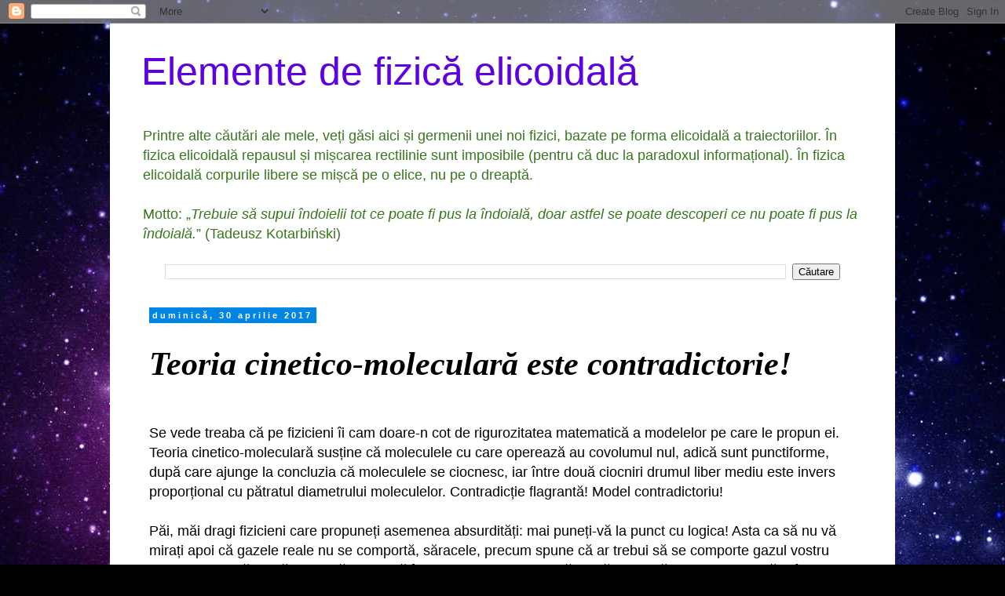

--- FILE ---
content_type: text/html; charset=UTF-8
request_url: https://abelcavasi.blogspot.com/2017/04/teoria-cinetico-moleculara-este.html
body_size: 18863
content:
<!DOCTYPE html>
<html class='v2' dir='ltr' xmlns='http://www.w3.org/1999/xhtml' xmlns:b='http://www.google.com/2005/gml/b' xmlns:data='http://www.google.com/2005/gml/data' xmlns:expr='http://www.google.com/2005/gml/expr'>
<head>
<link href='https://www.blogger.com/static/v1/widgets/335934321-css_bundle_v2.css' rel='stylesheet' type='text/css'/>
<meta content='width=1100' name='viewport'/>
<meta content='text/html; charset=UTF-8' http-equiv='Content-Type'/>
<meta content='blogger' name='generator'/>
<link href='https://abelcavasi.blogspot.com/favicon.ico' rel='icon' type='image/x-icon'/>
<link href='https://abelcavasi.blogspot.com/2017/04/teoria-cinetico-moleculara-este.html' rel='canonical'/>
<link rel="alternate" type="application/atom+xml" title="Elemente de fizică elicoidală - Atom" href="https://abelcavasi.blogspot.com/feeds/posts/default" />
<link rel="alternate" type="application/rss+xml" title="Elemente de fizică elicoidală - RSS" href="https://abelcavasi.blogspot.com/feeds/posts/default?alt=rss" />
<link rel="service.post" type="application/atom+xml" title="Elemente de fizică elicoidală - Atom" href="https://www.blogger.com/feeds/5490847990556657673/posts/default" />

<link rel="alternate" type="application/atom+xml" title="Elemente de fizică elicoidală - Atom" href="https://abelcavasi.blogspot.com/feeds/3707282452774263206/comments/default" />
<!--Can't find substitution for tag [blog.ieCssRetrofitLinks]-->
<meta content='https://abelcavasi.blogspot.com/2017/04/teoria-cinetico-moleculara-este.html' property='og:url'/>
<meta content='Teoria cinetico-moleculară este contradictorie!' property='og:title'/>
<meta content='Un blog despre Fizica elicoidală, Matematică, torsiune şi curbură, formulele lui Frenet, elice.' property='og:description'/>
<title>Elemente de fizică elicoidală: Teoria cinetico-moleculară este contradictorie!</title>
<style id='page-skin-1' type='text/css'><!--
/*
-----------------------------------------------
Blogger Template Style
Name:     Simple
Designer: Blogger
URL:      www.blogger.com
----------------------------------------------- */
/* Content
----------------------------------------------- */
body {
font: normal normal 10px Arial, Tahoma, Helvetica, FreeSans, sans-serif;
color: #000000;
background: #000002 url(//themes.googleusercontent.com/image?id=1nCEFJnjbEM1e6XClO-Dh7L-U6FJQuxivkV20FpXYmkNyRA0vQIZPfjuIp6hcROwwArvQ) no-repeat fixed top center /* Credit: sololos (http://www.istockphoto.com/googleimages.php?id=5613056&platform=blogger) */;
padding: 0 0 0 0;
}
html body .region-inner {
min-width: 0;
max-width: 100%;
width: auto;
}
h2 {
font-size: 22px;
}
a:link {
text-decoration:none;
color: #0085e4;
}
a:visited {
text-decoration:none;
color: #00ff26;
}
a:hover {
text-decoration:underline;
color: #e40084;
}
.body-fauxcolumn-outer .fauxcolumn-inner {
background: transparent none repeat scroll top left;
_background-image: none;
}
.body-fauxcolumn-outer .cap-top {
position: absolute;
z-index: 1;
height: 400px;
width: 100%;
}
.body-fauxcolumn-outer .cap-top .cap-left {
width: 100%;
background: transparent none repeat-x scroll top left;
_background-image: none;
}
.content-outer {
-moz-box-shadow: 0 0 0 rgba(0, 0, 0, .15);
-webkit-box-shadow: 0 0 0 rgba(0, 0, 0, .15);
-goog-ms-box-shadow: 0 0 0 #333333;
box-shadow: 0 0 0 rgba(0, 0, 0, .15);
margin-bottom: 1px;
}
.content-inner {
padding: 10px 40px;
}
.content-inner {
background-color: #ffffff;
}
/* Header
----------------------------------------------- */
.header-outer {
background: transparent none repeat-x scroll 0 -400px;
_background-image: none;
}
.Header h1 {
font: normal normal 50px 'Trebuchet MS',Trebuchet,Verdana,sans-serif;
color: #5f00e4;
text-shadow: 0 0 0 rgba(0, 0, 0, .2);
}
.Header h1 a {
color: #5f00e4;
}
.Header .description {
font-size: 18px;
color: #38761d;
}
.header-inner .Header .titlewrapper {
padding: 22px 0;
}
.header-inner .Header .descriptionwrapper {
padding: 0 0;
}
/* Tabs
----------------------------------------------- */
.tabs-inner .section:first-child {
border-top: 0 solid #cdcdcd;
}
.tabs-inner .section:first-child ul {
margin-top: -1px;
border-top: 1px solid #cdcdcd;
border-left: 1px solid #cdcdcd;
border-right: 1px solid #cdcdcd;
}
.tabs-inner .widget ul {
background: transparent none repeat-x scroll 0 -800px;
_background-image: none;
border-bottom: 1px solid #cdcdcd;
margin-top: 0;
margin-left: -30px;
margin-right: -30px;
}
.tabs-inner .widget li a {
display: inline-block;
padding: .6em 1em;
font: normal normal 10px Arial, Tahoma, Helvetica, FreeSans, sans-serif;
color: #000000;
border-left: 1px solid #ffffff;
border-right: 1px solid #cdcdcd;
}
.tabs-inner .widget li:first-child a {
border-left: none;
}
.tabs-inner .widget li.selected a, .tabs-inner .widget li a:hover {
color: #000000;
background-color: #e1e1e1;
text-decoration: none;
}
/* Columns
----------------------------------------------- */
.main-outer {
border-top: 0 solid transparent;
}
.fauxcolumn-left-outer .fauxcolumn-inner {
border-right: 1px solid transparent;
}
.fauxcolumn-right-outer .fauxcolumn-inner {
border-left: 1px solid transparent;
}
/* Headings
----------------------------------------------- */
div.widget > h2,
div.widget h2.title {
margin: 0 0 1em 0;
font: normal bold 20px Arial, Tahoma, Helvetica, FreeSans, sans-serif;
color: #000000;
}
/* Widgets
----------------------------------------------- */
.widget .zippy {
color: #727272;
text-shadow: 2px 2px 1px rgba(0, 0, 0, .1);
}
.widget .popular-posts ul {
list-style: none;
}
/* Posts
----------------------------------------------- */
h2.date-header {
font: normal bold 11px Arial, Tahoma, Helvetica, FreeSans, sans-serif;
}
.date-header span {
background-color: #0085e4;
color: #ffffff;
padding: 0.4em;
letter-spacing: 3px;
margin: inherit;
}
.main-inner {
padding-top: 35px;
padding-bottom: 65px;
}
.main-inner .column-center-inner {
padding: 0 0;
}
.main-inner .column-center-inner .section {
margin: 0 1em;
}
.post {
margin: 0 0 45px 0;
}
h3.post-title, .comments h4 {
font: italic bold 42px 'Times New Roman', Times, FreeSerif, serif;
margin: .75em 0 0;
}
.post-body {
font-size: 110%;
line-height: 1.4;
position: relative;
}
.post-body img, .post-body .tr-caption-container, .Profile img, .Image img,
.BlogList .item-thumbnail img {
padding: 2px;
background: #ffffff;
border: 1px solid #e1e1e1;
-moz-box-shadow: 1px 1px 5px rgba(0, 0, 0, .1);
-webkit-box-shadow: 1px 1px 5px rgba(0, 0, 0, .1);
box-shadow: 1px 1px 5px rgba(0, 0, 0, .1);
}
.post-body img, .post-body .tr-caption-container {
padding: 5px;
}
.post-body .tr-caption-container {
color: #000000;
}
.post-body .tr-caption-container img {
padding: 0;
background: transparent;
border: none;
-moz-box-shadow: 0 0 0 rgba(0, 0, 0, .1);
-webkit-box-shadow: 0 0 0 rgba(0, 0, 0, .1);
box-shadow: 0 0 0 rgba(0, 0, 0, .1);
}
.post-header {
margin: 0 0 1.5em;
line-height: 1.6;
font-size: 90%;
}
.post-footer {
margin: 20px -2px 0;
padding: 5px 10px;
color: #000000;
background-color: #00ffff;
border-bottom: 1px solid #cdcdcd;
line-height: 1.6;
font-size: 90%;
}
#comments .comment-author {
padding-top: 1.5em;
border-top: 1px solid transparent;
background-position: 0 1.5em;
}
#comments .comment-author:first-child {
padding-top: 0;
border-top: none;
}
.avatar-image-container {
margin: .2em 0 0;
}
#comments .avatar-image-container img {
border: 1px solid #e1e1e1;
}
/* Comments
----------------------------------------------- */
.comments .comments-content .icon.blog-author {
background-repeat: no-repeat;
background-image: url([data-uri]);
}
.comments .comments-content .loadmore a {
border-top: 1px solid #727272;
border-bottom: 1px solid #727272;
}
.comments .comment-thread.inline-thread {
background-color: #00ffff;
}
.comments .continue {
border-top: 2px solid #727272;
}
/* Accents
---------------------------------------------- */
.section-columns td.columns-cell {
border-left: 1px solid transparent;
}
.blog-pager {
background: transparent url(//www.blogblog.com/1kt/simple/paging_dot.png) repeat-x scroll top center;
}
.blog-pager-older-link, .home-link,
.blog-pager-newer-link {
background-color: #ffffff;
padding: 5px;
}
.footer-outer {
border-top: 1px dashed #bbbbbb;
}
/* Mobile
----------------------------------------------- */
body.mobile  {
background-size: auto;
}
.mobile .body-fauxcolumn-outer {
background: transparent none repeat scroll top left;
}
.mobile .body-fauxcolumn-outer .cap-top {
background-size: 100% auto;
}
.mobile .content-outer {
-webkit-box-shadow: 0 0 3px rgba(0, 0, 0, .15);
box-shadow: 0 0 3px rgba(0, 0, 0, .15);
}
.mobile .tabs-inner .widget ul {
margin-left: 0;
margin-right: 0;
}
.mobile .post {
margin: 0;
}
.mobile .main-inner .column-center-inner .section {
margin: 0;
}
.mobile .date-header span {
padding: 0.1em 10px;
margin: 0 -10px;
}
.mobile h3.post-title {
margin: 0;
}
.mobile .blog-pager {
background: transparent none no-repeat scroll top center;
}
.mobile .footer-outer {
border-top: none;
}
.mobile .main-inner, .mobile .footer-inner {
background-color: #ffffff;
}
.mobile-index-contents {
color: #000000;
}
.mobile-link-button {
background-color: #0085e4;
}
.mobile-link-button a:link, .mobile-link-button a:visited {
color: #ffffff;
}
.mobile .tabs-inner .section:first-child {
border-top: none;
}
.mobile .tabs-inner .PageList .widget-content {
background-color: #e1e1e1;
color: #000000;
border-top: 1px solid #cdcdcd;
border-bottom: 1px solid #cdcdcd;
}
.mobile .tabs-inner .PageList .widget-content .pagelist-arrow {
border-left: 1px solid #cdcdcd;
}

--></style>
<style id='template-skin-1' type='text/css'><!--
body {
min-width: 1000px;
}
.content-outer, .content-fauxcolumn-outer, .region-inner {
min-width: 1000px;
max-width: 1000px;
_width: 1000px;
}
.main-inner .columns {
padding-left: 0px;
padding-right: 0px;
}
.main-inner .fauxcolumn-center-outer {
left: 0px;
right: 0px;
/* IE6 does not respect left and right together */
_width: expression(this.parentNode.offsetWidth -
parseInt("0px") -
parseInt("0px") + 'px');
}
.main-inner .fauxcolumn-left-outer {
width: 0px;
}
.main-inner .fauxcolumn-right-outer {
width: 0px;
}
.main-inner .column-left-outer {
width: 0px;
right: 100%;
margin-left: -0px;
}
.main-inner .column-right-outer {
width: 0px;
margin-right: -0px;
}
#layout {
min-width: 0;
}
#layout .content-outer {
min-width: 0;
width: 800px;
}
#layout .region-inner {
min-width: 0;
width: auto;
}
--></style>
<script type='text/x-mathjax-config'>
  MathJax.Hub.Config({tex2jax: {inlineMath: [['$','$'], ['\\(','\\)']]}});
</script>
<script src="//cdn.mathjax.org/mathjax/latest/MathJax.js?config=TeX-AMS-MML_HTMLorMML" type="text/javascript">
</script>
<meta content='5e7d5ac4af6893036de1d4dafdacd3e9' name='profitshareid'/>
<link href='https://www.blogger.com/dyn-css/authorization.css?targetBlogID=5490847990556657673&amp;zx=246115d3-fdaf-4d00-8d7b-801f09460dc7' media='none' onload='if(media!=&#39;all&#39;)media=&#39;all&#39;' rel='stylesheet'/><noscript><link href='https://www.blogger.com/dyn-css/authorization.css?targetBlogID=5490847990556657673&amp;zx=246115d3-fdaf-4d00-8d7b-801f09460dc7' rel='stylesheet'/></noscript>
<meta name='google-adsense-platform-account' content='ca-host-pub-1556223355139109'/>
<meta name='google-adsense-platform-domain' content='blogspot.com'/>

</head>
<body class='loading variant-simplysimple'>
<div class='navbar section' id='navbar'><div class='widget Navbar' data-version='1' id='Navbar1'><script type="text/javascript">
    function setAttributeOnload(object, attribute, val) {
      if(window.addEventListener) {
        window.addEventListener('load',
          function(){ object[attribute] = val; }, false);
      } else {
        window.attachEvent('onload', function(){ object[attribute] = val; });
      }
    }
  </script>
<div id="navbar-iframe-container"></div>
<script type="text/javascript" src="https://apis.google.com/js/platform.js"></script>
<script type="text/javascript">
      gapi.load("gapi.iframes:gapi.iframes.style.bubble", function() {
        if (gapi.iframes && gapi.iframes.getContext) {
          gapi.iframes.getContext().openChild({
              url: 'https://www.blogger.com/navbar/5490847990556657673?po\x3d3707282452774263206\x26origin\x3dhttps://abelcavasi.blogspot.com',
              where: document.getElementById("navbar-iframe-container"),
              id: "navbar-iframe"
          });
        }
      });
    </script><script type="text/javascript">
(function() {
var script = document.createElement('script');
script.type = 'text/javascript';
script.src = '//pagead2.googlesyndication.com/pagead/js/google_top_exp.js';
var head = document.getElementsByTagName('head')[0];
if (head) {
head.appendChild(script);
}})();
</script>
</div></div>
<div class='body-fauxcolumns'>
<div class='fauxcolumn-outer body-fauxcolumn-outer'>
<div class='cap-top'>
<div class='cap-left'></div>
<div class='cap-right'></div>
</div>
<div class='fauxborder-left'>
<div class='fauxborder-right'></div>
<div class='fauxcolumn-inner'>
</div>
</div>
<div class='cap-bottom'>
<div class='cap-left'></div>
<div class='cap-right'></div>
</div>
</div>
</div>
<div class='content'>
<div class='content-fauxcolumns'>
<div class='fauxcolumn-outer content-fauxcolumn-outer'>
<div class='cap-top'>
<div class='cap-left'></div>
<div class='cap-right'></div>
</div>
<div class='fauxborder-left'>
<div class='fauxborder-right'></div>
<div class='fauxcolumn-inner'>
</div>
</div>
<div class='cap-bottom'>
<div class='cap-left'></div>
<div class='cap-right'></div>
</div>
</div>
</div>
<div class='content-outer'>
<div class='content-cap-top cap-top'>
<div class='cap-left'></div>
<div class='cap-right'></div>
</div>
<div class='fauxborder-left content-fauxborder-left'>
<div class='fauxborder-right content-fauxborder-right'></div>
<div class='content-inner'>
<header>
<div class='header-outer'>
<div class='header-cap-top cap-top'>
<div class='cap-left'></div>
<div class='cap-right'></div>
</div>
<div class='fauxborder-left header-fauxborder-left'>
<div class='fauxborder-right header-fauxborder-right'></div>
<div class='region-inner header-inner'>
<div class='header section' id='header'><div class='widget Header' data-version='1' id='Header1'>
<div id='header-inner'>
<div class='titlewrapper'>
<h1 class='title'>
<a href='https://abelcavasi.blogspot.com/'>
Elemente de fizică elicoidală
</a>
</h1>
</div>
<div class='descriptionwrapper'>
<p class='description'><span>Printre alte căutări ale mele, veți găsi aici și germenii unei noi fizici, bazate pe forma elicoidală a traiectoriilor. În fizica elicoidală repausul și mișcarea rectilinie sunt imposibile (pentru că duc la paradoxul informațional). În fizica elicoidală corpurile libere se mișcă pe o elice, nu pe o dreaptă.
<br><br>Motto: &#8222;<em>Trebuie să supui îndoielii tot ce poate fi pus la îndoială, doar astfel se poate descoperi ce nu poate fi pus la îndoială.</em>&#8221; (Tadeusz Kotarbiński)</span></p>
</div>
</div>
</div></div>
</div>
</div>
<div class='header-cap-bottom cap-bottom'>
<div class='cap-left'></div>
<div class='cap-right'></div>
</div>
</div>
</header>
<div class='tabs-outer'>
<div class='tabs-cap-top cap-top'>
<div class='cap-left'></div>
<div class='cap-right'></div>
</div>
<div class='fauxborder-left tabs-fauxborder-left'>
<div class='fauxborder-right tabs-fauxborder-right'></div>
<div class='region-inner tabs-inner'>
<div class='tabs section' id='crosscol'><div class='widget BlogSearch' data-version='1' id='BlogSearch1'>
<h2 class='title'>Căutați ceva anume?</h2>
<div class='widget-content'>
<div id='BlogSearch1_form'>
<form action='https://abelcavasi.blogspot.com/search' class='gsc-search-box' target='_top'>
<table cellpadding='0' cellspacing='0' class='gsc-search-box'>
<tbody>
<tr>
<td class='gsc-input'>
<input autocomplete='off' class='gsc-input' name='q' size='10' title='search' type='text' value=''/>
</td>
<td class='gsc-search-button'>
<input class='gsc-search-button' title='search' type='submit' value='Căutare'/>
</td>
</tr>
</tbody>
</table>
</form>
</div>
</div>
<div class='clear'></div>
</div></div>
<div class='tabs no-items section' id='crosscol-overflow'></div>
</div>
</div>
<div class='tabs-cap-bottom cap-bottom'>
<div class='cap-left'></div>
<div class='cap-right'></div>
</div>
</div>
<div class='main-outer'>
<div class='main-cap-top cap-top'>
<div class='cap-left'></div>
<div class='cap-right'></div>
</div>
<div class='fauxborder-left main-fauxborder-left'>
<div class='fauxborder-right main-fauxborder-right'></div>
<div class='region-inner main-inner'>
<div class='columns fauxcolumns'>
<div class='fauxcolumn-outer fauxcolumn-center-outer'>
<div class='cap-top'>
<div class='cap-left'></div>
<div class='cap-right'></div>
</div>
<div class='fauxborder-left'>
<div class='fauxborder-right'></div>
<div class='fauxcolumn-inner'>
</div>
</div>
<div class='cap-bottom'>
<div class='cap-left'></div>
<div class='cap-right'></div>
</div>
</div>
<div class='fauxcolumn-outer fauxcolumn-left-outer'>
<div class='cap-top'>
<div class='cap-left'></div>
<div class='cap-right'></div>
</div>
<div class='fauxborder-left'>
<div class='fauxborder-right'></div>
<div class='fauxcolumn-inner'>
</div>
</div>
<div class='cap-bottom'>
<div class='cap-left'></div>
<div class='cap-right'></div>
</div>
</div>
<div class='fauxcolumn-outer fauxcolumn-right-outer'>
<div class='cap-top'>
<div class='cap-left'></div>
<div class='cap-right'></div>
</div>
<div class='fauxborder-left'>
<div class='fauxborder-right'></div>
<div class='fauxcolumn-inner'>
</div>
</div>
<div class='cap-bottom'>
<div class='cap-left'></div>
<div class='cap-right'></div>
</div>
</div>
<!-- corrects IE6 width calculation -->
<div class='columns-inner'>
<div class='column-center-outer'>
<div class='column-center-inner'>
<div class='main section' id='main'><div class='widget Blog' data-version='1' id='Blog1'>
<div class='blog-posts hfeed'>

          <div class="date-outer">
        
<h2 class='date-header'><span>duminică, 30 aprilie 2017</span></h2>

          <div class="date-posts">
        
<div class='post-outer'>
<div class='post hentry uncustomized-post-template' itemprop='blogPost' itemscope='itemscope' itemtype='http://schema.org/BlogPosting'>
<meta content='5490847990556657673' itemprop='blogId'/>
<meta content='3707282452774263206' itemprop='postId'/>
<a name='3707282452774263206'></a>
<h3 class='post-title entry-title' itemprop='name'>
Teoria cinetico-moleculară este contradictorie!
</h3>
<div class='post-header'>
<div class='post-header-line-1'></div>
</div>
<iframe allowTransparency='true' frameborder='0' scrolling='no' src='http://www.facebook.com/plugins/like.php?href=https://abelcavasi.blogspot.com/2017/04/teoria-cinetico-moleculara-este.html&layout=standard&action=like&show_faces=false&share=true&height=35' style='border:none; overflow:hidden; height:35px;'></iframe>
<div class='post-body entry-content' id='post-body-3707282452774263206' itemprop='description articleBody'>
<span style="font-size: large;">Se vede treaba că pe fizicieni îi cam doare-n cot de rigurozitatea matematică a modelelor pe care le propun ei. Teoria cinetico-moleculară susține că moleculele cu care operează au covolumul nul, adică sunt punctiforme, după care ajunge la concluzia că moleculele se ciocnesc, iar între două ciocniri drumul liber mediu este invers proporțional cu pătratul diametrului moleculelor. Contradicție flagrantă! Model contradictoriu!</span><br />
<span style="font-size: large;"><br /></span>
<span style="font-size: large;">Păi, măi dragi fizicieni care propuneți asemenea absurdități: mai puneți-vă la punct cu logica! Asta ca să nu vă mirați apoi că gazele reale nu se comportă, săracele, precum spune că ar trebui să se comporte gazul vostru perfect. Și ca să nu vă mirați că nu toți vă înghit bazaconiile și ca să nu vă mirați că lumea se &#8222;ceartă&#8221; când e vorba de Fizică și nu se ceartă când e vorba de Matematică.</span>
<div style='clear: both;'></div>
</div>
<div class='post-footer'>
<div class='post-footer-line post-footer-line-1'>
<span class='post-author vcard'>
Publicat de
<span class='fn' itemprop='author' itemscope='itemscope' itemtype='http://schema.org/Person'>
<meta content='https://www.blogger.com/profile/16647152205444532974' itemprop='url'/>
<a class='g-profile' href='https://www.blogger.com/profile/16647152205444532974' rel='author' title='author profile'>
<span itemprop='name'>Abel Cavași</span>
</a>
</span>
</span>
<span class='post-timestamp'>
la
<meta content='https://abelcavasi.blogspot.com/2017/04/teoria-cinetico-moleculara-este.html' itemprop='url'/>
<a class='timestamp-link' href='https://abelcavasi.blogspot.com/2017/04/teoria-cinetico-moleculara-este.html' rel='bookmark' title='permanent link'><abbr class='published' itemprop='datePublished' title='2017-04-30T15:01:00+03:00'>15:01</abbr></a>
</span>
<span class='reaction-buttons'>
</span>
<span class='star-ratings'>
</span>
<span class='post-comment-link'>
</span>
<span class='post-backlinks post-comment-link'>
</span>
<span class='post-icons'>
<span class='item-action'>
<a href='https://www.blogger.com/email-post/5490847990556657673/3707282452774263206' title='Trimiteți postarea prin e-mail'>
<img alt="" class="icon-action" height="13" src="//img1.blogblog.com/img/icon18_email.gif" width="18">
</a>
</span>
<span class='item-control blog-admin pid-1653907916'>
<a href='https://www.blogger.com/post-edit.g?blogID=5490847990556657673&postID=3707282452774263206&from=pencil' title='Editați postarea'>
<img alt='' class='icon-action' height='18' src='https://resources.blogblog.com/img/icon18_edit_allbkg.gif' width='18'/>
</a>
</span>
</span>
<div class='post-share-buttons goog-inline-block'>
<a class='goog-inline-block share-button sb-email' href='https://www.blogger.com/share-post.g?blogID=5490847990556657673&postID=3707282452774263206&target=email' target='_blank' title='Trimiteți  prin e-mail
'><span class='share-button-link-text'>Trimiteți  prin e-mail
</span></a><a class='goog-inline-block share-button sb-blog' href='https://www.blogger.com/share-post.g?blogID=5490847990556657673&postID=3707282452774263206&target=blog' onclick='window.open(this.href, "_blank", "height=270,width=475"); return false;' target='_blank' title='Postați pe blog!'><span class='share-button-link-text'>Postați pe blog!</span></a><a class='goog-inline-block share-button sb-twitter' href='https://www.blogger.com/share-post.g?blogID=5490847990556657673&postID=3707282452774263206&target=twitter' target='_blank' title='Trimiteți pe X'><span class='share-button-link-text'>Trimiteți pe X</span></a><a class='goog-inline-block share-button sb-facebook' href='https://www.blogger.com/share-post.g?blogID=5490847990556657673&postID=3707282452774263206&target=facebook' onclick='window.open(this.href, "_blank", "height=430,width=640"); return false;' target='_blank' title='Distribuiți pe Facebook'><span class='share-button-link-text'>Distribuiți pe Facebook</span></a><a class='goog-inline-block share-button sb-pinterest' href='https://www.blogger.com/share-post.g?blogID=5490847990556657673&postID=3707282452774263206&target=pinterest' target='_blank' title='Trimiteți către Pinterest'><span class='share-button-link-text'>Trimiteți către Pinterest</span></a>
</div>
</div>
<div class='post-footer-line post-footer-line-2'>
<span class='post-labels'>
Etichete:
<a href='https://abelcavasi.blogspot.com/search/label/Termodinamic%C4%83' rel='tag'>Termodinamică</a>
</span>
</div>
<div class='post-footer-line post-footer-line-3'>
<span class='post-location'>
</span>
</div>
</div>
</div>
<div class='comments' id='comments'>
<a name='comments'></a>
<h4>Niciun comentariu:</h4>
<div id='Blog1_comments-block-wrapper'>
<dl class='avatar-comment-indent' id='comments-block'>
</dl>
</div>
<p class='comment-footer'>
<div class='comment-form'>
<a name='comment-form'></a>
<h4 id='comment-post-message'>Trimiteți un comentariu</h4>
<p>Comentariile vor fi moderate în măsura timpului meu disponibil, după care vor apărea pe blog. Voi încerca să public doar comentariile consistente sau interesante sau adevărate sau corecte sau la obiect. Voi căuta să le elimin pe cele din care nu avem nimic de învățat sau pe cele care afectează negativ mintea cititorului sau reclamele fără legătură cu blogul. De asemenea, voi face tot posibilul să răspund la comentariile care cer un răspuns. Vă mulţumesc pentru efortul vostru de a scrie în lumina acestor consideraţii!</p>
<a href='https://www.blogger.com/comment/frame/5490847990556657673?po=3707282452774263206&hl=ro&saa=85391&origin=https://abelcavasi.blogspot.com' id='comment-editor-src'></a>
<iframe allowtransparency='true' class='blogger-iframe-colorize blogger-comment-from-post' frameborder='0' height='410px' id='comment-editor' name='comment-editor' src='' width='100%'></iframe>
<script src='https://www.blogger.com/static/v1/jsbin/2830521187-comment_from_post_iframe.js' type='text/javascript'></script>
<script type='text/javascript'>
      BLOG_CMT_createIframe('https://www.blogger.com/rpc_relay.html');
    </script>
</div>
</p>
</div>
</div>

        </div></div>
      
</div>
<div class='blog-pager' id='blog-pager'>
<span id='blog-pager-newer-link'>
<a class='blog-pager-newer-link' href='https://abelcavasi.blogspot.com/2017/05/de-ce-este-insurubata-dara.html' id='Blog1_blog-pager-newer-link' title='Postare mai nouă'>Postare mai nouă</a>
</span>
<span id='blog-pager-older-link'>
<a class='blog-pager-older-link' href='https://abelcavasi.blogspot.com/2017/04/m-incitat-o-poza-postata-de-cristian.html' id='Blog1_blog-pager-older-link' title='Postare mai veche'>Postare mai veche</a>
</span>
<a class='home-link' href='https://abelcavasi.blogspot.com/'>Pagina de pornire</a>
</div>
<div class='clear'></div>
<div class='post-feeds'>
<div class='feed-links'>
Abonați-vă la:
<a class='feed-link' href='https://abelcavasi.blogspot.com/feeds/3707282452774263206/comments/default' target='_blank' type='application/atom+xml'>Postare comentarii (Atom)</a>
</div>
</div>
</div><div class='widget PopularPosts' data-version='1' id='PopularPosts1'>
<h2>Postări populare</h2>
<div class='widget-content popular-posts'>
<ul>
<li>
<div class='item-content'>
<div class='item-thumbnail'>
<a href='https://abelcavasi.blogspot.com/2011/04/proiectia-unei-drepte-pe-o-alta-dreapta.html' target='_blank'>
<img alt='' border='0' src='https://blogger.googleusercontent.com/img/b/R29vZ2xl/AVvXsEhkzGFtmdknbiCvLb7HRNqzpmYCqhI4-DTbSiqQTNypGvWwHlGWnMfY0GEgjU35PZ_Mpwg48YIo4EpCVOanc3soPeqy9MklggMrg91KcdUd4hgEy0GkshSxk6s-Q-xp__YgkQ8FaKkXGsw/w72-h72-p-k-no-nu/drepte+perpendiculare.png'/>
</a>
</div>
<div class='item-title'><a href='https://abelcavasi.blogspot.com/2011/04/proiectia-unei-drepte-pe-o-alta-dreapta.html'>Proiecţia unei drepte pe o altă dreaptă perpendiculară este un segment</a></div>
<div class='item-snippet'>  Imaginaţi-vă două drepte coplanare şi concurente. Dacă unghiul dintre ele nu este un unghi drept, atunci proiecţia unei drepte pe cealaltă...</div>
</div>
<div style='clear: both;'></div>
</li>
<li>
<div class='item-content'>
<div class='item-thumbnail'>
<a href='https://abelcavasi.blogspot.com/2010/10/despre-moartea-termica-universului.html' target='_blank'>
<img alt='' border='0' src='https://lh3.googleusercontent.com/blogger_img_proxy/AEn0k_sDwPPE7d6UK9mJUUkBjEWRSz7D6UGpioOygFlVbofxslRUYsQOdh8jg1mw_fHO8Rp9PXdj_lXy2RBhLw=w72-h72-p-k-no-nu'/>
</a>
</div>
<div class='item-title'><a href='https://abelcavasi.blogspot.com/2010/10/despre-moartea-termica-universului.html'>Despre moartea termică a Universului</a></div>
<div class='item-snippet'>Se ştie că dacă lăsăm împreună două sisteme cu temperaturi diferite, atunci cele două sisteme vor interacţiona în mod ineluctabil cel puţin ...</div>
</div>
<div style='clear: both;'></div>
</li>
<li>
<div class='item-content'>
<div class='item-thumbnail'>
<a href='https://abelcavasi.blogspot.com/2010/09/pe-forumuri-in-luna-august-2010.html' target='_blank'>
<img alt='' border='0' src='https://lh3.googleusercontent.com/blogger_img_proxy/AEn0k_sstM9C1Uj3WCmalhOWGH5lFv1YhL9FBtzNwILi-8sdU_2lOHpMxYIN7s4dO30tr7Xyx_udGhkjVhycvfHPK7pRe8IHOczpdTjOv7uFeyyuYRhhev4BfDqJsZW1H3unnLRXumiS3idKut9nNtKnVQMm54Ts=w72-h72-p-k-no-nu'/>
</a>
</div>
<div class='item-title'><a href='https://abelcavasi.blogspot.com/2010/09/pe-forumuri-in-luna-august-2010.html'>Pe forumuri în luna august 2010</a></div>
<div class='item-snippet'>P e forumuri în luna august 2010      Pe topicul &#8222; Unificarea câmpurilor &#8221; [quote=&quot;gheorghe  adrian&quot;]Pe noi insa ne intereseaza ai...</div>
</div>
<div style='clear: both;'></div>
</li>
<li>
<div class='item-content'>
<div class='item-thumbnail'>
<a href='https://abelcavasi.blogspot.com/2010/01/problema-eterului.html' target='_blank'>
<img alt='' border='0' src='https://lh3.googleusercontent.com/blogger_img_proxy/AEn0k_uLRhW4ErS24FwBnAqWlkPsFqVs6R214mmPfxOvcpf4g9lU--vR8GLc2YgDiXeZEECbGspDPWwTEURn5crmjhSHBG2tglaPTvgRXfBBjci-yoh3fWtWWRofJGnl5CMFXLp-GFpib9x_mNR5WI9FpIFFqjaufGS4JuPJzEvAxqcQ8VqTN9fwbJbpqiw=w72-h72-p-k-no-nu'/>
</a>
</div>
<div class='item-title'><a href='https://abelcavasi.blogspot.com/2010/01/problema-eterului.html'>Problema eterului</a></div>
<div class='item-snippet'>Problema eterului Problema eterului &#160;&#160;&#160;&#160; În a doua jumătate a secolului trecut, pe baza unor calcule matematice de o rară frumuseţe, fizicia...</div>
</div>
<div style='clear: both;'></div>
</li>
<li>
<div class='item-content'>
<div class='item-title'><a href='https://abelcavasi.blogspot.com/2007/11/cum-aprut-universul-majoritatea.html'>Cum a apărut Universul ?</a></div>
<div class='item-snippet'>Majoritatea oamenilor consideră că răspunsul la această întrebare a fost deja dat: Dumnezeu a creat Universul. Pentru aceştia, Dumnezeu este...</div>
</div>
<div style='clear: both;'></div>
</li>
<li>
<div class='item-content'>
<div class='item-title'><a href='https://abelcavasi.blogspot.com/2010/04/pe-forumuri-in-saptamana-19042010.html'>Pe forumuri în săptămâna 19.04.2010-25.04.2010</a></div>
<div class='item-snippet'>Pe forumuri în săptămâna 19.04.2010-25.04.2010 Pe topicul &#8222; Vulcanul Eyjafjallajokull &#8221; Superbe probleme pui, mm şi cred că merită să găsim ...</div>
</div>
<div style='clear: both;'></div>
</li>
<li>
<div class='item-content'>
<div class='item-title'><a href='https://abelcavasi.blogspot.com/2012/05/pe-forumuri-in-aprilie-2012-partea-doua.html'>Pe forumuri în aprilie 2012 partea a doua</a></div>
<div class='item-snippet'>Pe topicul &#8222; Energia cinetică în cădere spre o gaură neagră &#8221; &#8203;   Dacă  tot e să scoatem în evidenţă pseudoştiinţa cu atâta zel pe aici, atu...</div>
</div>
<div style='clear: both;'></div>
</li>
<li>
<div class='item-content'>
<div class='item-title'><a href='https://abelcavasi.blogspot.com/2007/12/oamenii-sunt-extrem-de-valoroi.html'>Oamenii sunt extrem de valoroși</a></div>
<div class='item-snippet'>Oare chiar este adevărat acest lucru pe care îl repet atât de des? Oare chiar este adevărat că oamenii sunt extrem de valoroși? Care oameni?...</div>
</div>
<div style='clear: both;'></div>
</li>
<li>
<div class='item-content'>
<div class='item-thumbnail'>
<a href='https://abelcavasi.blogspot.com/2007/12/o-metod-elementar-pentru-calculul_3453.html' target='_blank'>
<img alt='' border='0' src='https://lh3.googleusercontent.com/blogger_img_proxy/AEn0k_vnqQBC74izbxTi7PpCPQzaLg45Z079eJ4YPRQDC4r-eUjR5C7FEMqJXeVs7VexvMn2hzRzm8Qv1h-EtumXPTDeVDtY2t-nql-XN9sJLtt2Rvh8tdCroZE=w72-h72-p-k-no-nu'/>
</a>
</div>
<div class='item-title'><a href='https://abelcavasi.blogspot.com/2007/12/o-metod-elementar-pentru-calculul_3453.html'>O metodă elementară pentru calculul sumelor</a></div>
<div class='item-snippet'>În această lucrare prezint cititorilor într-o manieră simplă un procedeu care permite calcularea sumelor de forma   altfel decât apelând la ...</div>
</div>
<div style='clear: both;'></div>
</li>
<li>
<div class='item-content'>
<div class='item-title'><a href='https://abelcavasi.blogspot.com/2014/12/am-obtinut-azi-cartea-fizica-povestita.html'>Am obținut azi cartea "Fizica povestită"</a></div>
<div class='item-snippet'>După niște peripeții în care am primit vestea tristă de la elefant.ro că stocul s-a epuizat, azi am primit, în sfârșit, cartea impresionantă...</div>
</div>
<div style='clear: both;'></div>
</li>
</ul>
<div class='clear'></div>
</div>
</div><div class='widget BlogArchive' data-version='1' id='BlogArchive1'>
<h2>Arhivă blog</h2>
<div class='widget-content'>
<div id='ArchiveList'>
<div id='BlogArchive1_ArchiveList'>
<ul class='hierarchy'>
<li class='archivedate collapsed'>
<a class='toggle' href='javascript:void(0)'>
<span class='zippy'>

        &#9658;&#160;
      
</span>
</a>
<a class='post-count-link' href='https://abelcavasi.blogspot.com/2026/'>
2026
</a>
<span class='post-count' dir='ltr'>(1)</span>
<ul class='hierarchy'>
<li class='archivedate collapsed'>
<a class='toggle' href='javascript:void(0)'>
<span class='zippy'>

        &#9658;&#160;
      
</span>
</a>
<a class='post-count-link' href='https://abelcavasi.blogspot.com/2026/01/'>
ianuarie
</a>
<span class='post-count' dir='ltr'>(1)</span>
</li>
</ul>
</li>
</ul>
<ul class='hierarchy'>
<li class='archivedate collapsed'>
<a class='toggle' href='javascript:void(0)'>
<span class='zippy'>

        &#9658;&#160;
      
</span>
</a>
<a class='post-count-link' href='https://abelcavasi.blogspot.com/2025/'>
2025
</a>
<span class='post-count' dir='ltr'>(26)</span>
<ul class='hierarchy'>
<li class='archivedate collapsed'>
<a class='toggle' href='javascript:void(0)'>
<span class='zippy'>

        &#9658;&#160;
      
</span>
</a>
<a class='post-count-link' href='https://abelcavasi.blogspot.com/2025/12/'>
decembrie
</a>
<span class='post-count' dir='ltr'>(2)</span>
</li>
</ul>
<ul class='hierarchy'>
<li class='archivedate collapsed'>
<a class='toggle' href='javascript:void(0)'>
<span class='zippy'>

        &#9658;&#160;
      
</span>
</a>
<a class='post-count-link' href='https://abelcavasi.blogspot.com/2025/11/'>
noiembrie
</a>
<span class='post-count' dir='ltr'>(4)</span>
</li>
</ul>
<ul class='hierarchy'>
<li class='archivedate collapsed'>
<a class='toggle' href='javascript:void(0)'>
<span class='zippy'>

        &#9658;&#160;
      
</span>
</a>
<a class='post-count-link' href='https://abelcavasi.blogspot.com/2025/10/'>
octombrie
</a>
<span class='post-count' dir='ltr'>(5)</span>
</li>
</ul>
<ul class='hierarchy'>
<li class='archivedate collapsed'>
<a class='toggle' href='javascript:void(0)'>
<span class='zippy'>

        &#9658;&#160;
      
</span>
</a>
<a class='post-count-link' href='https://abelcavasi.blogspot.com/2025/09/'>
septembrie
</a>
<span class='post-count' dir='ltr'>(5)</span>
</li>
</ul>
<ul class='hierarchy'>
<li class='archivedate collapsed'>
<a class='toggle' href='javascript:void(0)'>
<span class='zippy'>

        &#9658;&#160;
      
</span>
</a>
<a class='post-count-link' href='https://abelcavasi.blogspot.com/2025/08/'>
august
</a>
<span class='post-count' dir='ltr'>(7)</span>
</li>
</ul>
<ul class='hierarchy'>
<li class='archivedate collapsed'>
<a class='toggle' href='javascript:void(0)'>
<span class='zippy'>

        &#9658;&#160;
      
</span>
</a>
<a class='post-count-link' href='https://abelcavasi.blogspot.com/2025/03/'>
martie
</a>
<span class='post-count' dir='ltr'>(1)</span>
</li>
</ul>
<ul class='hierarchy'>
<li class='archivedate collapsed'>
<a class='toggle' href='javascript:void(0)'>
<span class='zippy'>

        &#9658;&#160;
      
</span>
</a>
<a class='post-count-link' href='https://abelcavasi.blogspot.com/2025/01/'>
ianuarie
</a>
<span class='post-count' dir='ltr'>(2)</span>
</li>
</ul>
</li>
</ul>
<ul class='hierarchy'>
<li class='archivedate collapsed'>
<a class='toggle' href='javascript:void(0)'>
<span class='zippy'>

        &#9658;&#160;
      
</span>
</a>
<a class='post-count-link' href='https://abelcavasi.blogspot.com/2024/'>
2024
</a>
<span class='post-count' dir='ltr'>(3)</span>
<ul class='hierarchy'>
<li class='archivedate collapsed'>
<a class='toggle' href='javascript:void(0)'>
<span class='zippy'>

        &#9658;&#160;
      
</span>
</a>
<a class='post-count-link' href='https://abelcavasi.blogspot.com/2024/10/'>
octombrie
</a>
<span class='post-count' dir='ltr'>(1)</span>
</li>
</ul>
<ul class='hierarchy'>
<li class='archivedate collapsed'>
<a class='toggle' href='javascript:void(0)'>
<span class='zippy'>

        &#9658;&#160;
      
</span>
</a>
<a class='post-count-link' href='https://abelcavasi.blogspot.com/2024/09/'>
septembrie
</a>
<span class='post-count' dir='ltr'>(1)</span>
</li>
</ul>
<ul class='hierarchy'>
<li class='archivedate collapsed'>
<a class='toggle' href='javascript:void(0)'>
<span class='zippy'>

        &#9658;&#160;
      
</span>
</a>
<a class='post-count-link' href='https://abelcavasi.blogspot.com/2024/01/'>
ianuarie
</a>
<span class='post-count' dir='ltr'>(1)</span>
</li>
</ul>
</li>
</ul>
<ul class='hierarchy'>
<li class='archivedate collapsed'>
<a class='toggle' href='javascript:void(0)'>
<span class='zippy'>

        &#9658;&#160;
      
</span>
</a>
<a class='post-count-link' href='https://abelcavasi.blogspot.com/2023/'>
2023
</a>
<span class='post-count' dir='ltr'>(15)</span>
<ul class='hierarchy'>
<li class='archivedate collapsed'>
<a class='toggle' href='javascript:void(0)'>
<span class='zippy'>

        &#9658;&#160;
      
</span>
</a>
<a class='post-count-link' href='https://abelcavasi.blogspot.com/2023/12/'>
decembrie
</a>
<span class='post-count' dir='ltr'>(1)</span>
</li>
</ul>
<ul class='hierarchy'>
<li class='archivedate collapsed'>
<a class='toggle' href='javascript:void(0)'>
<span class='zippy'>

        &#9658;&#160;
      
</span>
</a>
<a class='post-count-link' href='https://abelcavasi.blogspot.com/2023/11/'>
noiembrie
</a>
<span class='post-count' dir='ltr'>(2)</span>
</li>
</ul>
<ul class='hierarchy'>
<li class='archivedate collapsed'>
<a class='toggle' href='javascript:void(0)'>
<span class='zippy'>

        &#9658;&#160;
      
</span>
</a>
<a class='post-count-link' href='https://abelcavasi.blogspot.com/2023/09/'>
septembrie
</a>
<span class='post-count' dir='ltr'>(2)</span>
</li>
</ul>
<ul class='hierarchy'>
<li class='archivedate collapsed'>
<a class='toggle' href='javascript:void(0)'>
<span class='zippy'>

        &#9658;&#160;
      
</span>
</a>
<a class='post-count-link' href='https://abelcavasi.blogspot.com/2023/08/'>
august
</a>
<span class='post-count' dir='ltr'>(1)</span>
</li>
</ul>
<ul class='hierarchy'>
<li class='archivedate collapsed'>
<a class='toggle' href='javascript:void(0)'>
<span class='zippy'>

        &#9658;&#160;
      
</span>
</a>
<a class='post-count-link' href='https://abelcavasi.blogspot.com/2023/07/'>
iulie
</a>
<span class='post-count' dir='ltr'>(2)</span>
</li>
</ul>
<ul class='hierarchy'>
<li class='archivedate collapsed'>
<a class='toggle' href='javascript:void(0)'>
<span class='zippy'>

        &#9658;&#160;
      
</span>
</a>
<a class='post-count-link' href='https://abelcavasi.blogspot.com/2023/05/'>
mai
</a>
<span class='post-count' dir='ltr'>(1)</span>
</li>
</ul>
<ul class='hierarchy'>
<li class='archivedate collapsed'>
<a class='toggle' href='javascript:void(0)'>
<span class='zippy'>

        &#9658;&#160;
      
</span>
</a>
<a class='post-count-link' href='https://abelcavasi.blogspot.com/2023/04/'>
aprilie
</a>
<span class='post-count' dir='ltr'>(3)</span>
</li>
</ul>
<ul class='hierarchy'>
<li class='archivedate collapsed'>
<a class='toggle' href='javascript:void(0)'>
<span class='zippy'>

        &#9658;&#160;
      
</span>
</a>
<a class='post-count-link' href='https://abelcavasi.blogspot.com/2023/02/'>
februarie
</a>
<span class='post-count' dir='ltr'>(1)</span>
</li>
</ul>
<ul class='hierarchy'>
<li class='archivedate collapsed'>
<a class='toggle' href='javascript:void(0)'>
<span class='zippy'>

        &#9658;&#160;
      
</span>
</a>
<a class='post-count-link' href='https://abelcavasi.blogspot.com/2023/01/'>
ianuarie
</a>
<span class='post-count' dir='ltr'>(2)</span>
</li>
</ul>
</li>
</ul>
<ul class='hierarchy'>
<li class='archivedate collapsed'>
<a class='toggle' href='javascript:void(0)'>
<span class='zippy'>

        &#9658;&#160;
      
</span>
</a>
<a class='post-count-link' href='https://abelcavasi.blogspot.com/2022/'>
2022
</a>
<span class='post-count' dir='ltr'>(13)</span>
<ul class='hierarchy'>
<li class='archivedate collapsed'>
<a class='toggle' href='javascript:void(0)'>
<span class='zippy'>

        &#9658;&#160;
      
</span>
</a>
<a class='post-count-link' href='https://abelcavasi.blogspot.com/2022/12/'>
decembrie
</a>
<span class='post-count' dir='ltr'>(2)</span>
</li>
</ul>
<ul class='hierarchy'>
<li class='archivedate collapsed'>
<a class='toggle' href='javascript:void(0)'>
<span class='zippy'>

        &#9658;&#160;
      
</span>
</a>
<a class='post-count-link' href='https://abelcavasi.blogspot.com/2022/10/'>
octombrie
</a>
<span class='post-count' dir='ltr'>(2)</span>
</li>
</ul>
<ul class='hierarchy'>
<li class='archivedate collapsed'>
<a class='toggle' href='javascript:void(0)'>
<span class='zippy'>

        &#9658;&#160;
      
</span>
</a>
<a class='post-count-link' href='https://abelcavasi.blogspot.com/2022/09/'>
septembrie
</a>
<span class='post-count' dir='ltr'>(2)</span>
</li>
</ul>
<ul class='hierarchy'>
<li class='archivedate collapsed'>
<a class='toggle' href='javascript:void(0)'>
<span class='zippy'>

        &#9658;&#160;
      
</span>
</a>
<a class='post-count-link' href='https://abelcavasi.blogspot.com/2022/07/'>
iulie
</a>
<span class='post-count' dir='ltr'>(1)</span>
</li>
</ul>
<ul class='hierarchy'>
<li class='archivedate collapsed'>
<a class='toggle' href='javascript:void(0)'>
<span class='zippy'>

        &#9658;&#160;
      
</span>
</a>
<a class='post-count-link' href='https://abelcavasi.blogspot.com/2022/04/'>
aprilie
</a>
<span class='post-count' dir='ltr'>(2)</span>
</li>
</ul>
<ul class='hierarchy'>
<li class='archivedate collapsed'>
<a class='toggle' href='javascript:void(0)'>
<span class='zippy'>

        &#9658;&#160;
      
</span>
</a>
<a class='post-count-link' href='https://abelcavasi.blogspot.com/2022/03/'>
martie
</a>
<span class='post-count' dir='ltr'>(2)</span>
</li>
</ul>
<ul class='hierarchy'>
<li class='archivedate collapsed'>
<a class='toggle' href='javascript:void(0)'>
<span class='zippy'>

        &#9658;&#160;
      
</span>
</a>
<a class='post-count-link' href='https://abelcavasi.blogspot.com/2022/01/'>
ianuarie
</a>
<span class='post-count' dir='ltr'>(2)</span>
</li>
</ul>
</li>
</ul>
<ul class='hierarchy'>
<li class='archivedate collapsed'>
<a class='toggle' href='javascript:void(0)'>
<span class='zippy'>

        &#9658;&#160;
      
</span>
</a>
<a class='post-count-link' href='https://abelcavasi.blogspot.com/2021/'>
2021
</a>
<span class='post-count' dir='ltr'>(20)</span>
<ul class='hierarchy'>
<li class='archivedate collapsed'>
<a class='toggle' href='javascript:void(0)'>
<span class='zippy'>

        &#9658;&#160;
      
</span>
</a>
<a class='post-count-link' href='https://abelcavasi.blogspot.com/2021/12/'>
decembrie
</a>
<span class='post-count' dir='ltr'>(2)</span>
</li>
</ul>
<ul class='hierarchy'>
<li class='archivedate collapsed'>
<a class='toggle' href='javascript:void(0)'>
<span class='zippy'>

        &#9658;&#160;
      
</span>
</a>
<a class='post-count-link' href='https://abelcavasi.blogspot.com/2021/11/'>
noiembrie
</a>
<span class='post-count' dir='ltr'>(3)</span>
</li>
</ul>
<ul class='hierarchy'>
<li class='archivedate collapsed'>
<a class='toggle' href='javascript:void(0)'>
<span class='zippy'>

        &#9658;&#160;
      
</span>
</a>
<a class='post-count-link' href='https://abelcavasi.blogspot.com/2021/10/'>
octombrie
</a>
<span class='post-count' dir='ltr'>(2)</span>
</li>
</ul>
<ul class='hierarchy'>
<li class='archivedate collapsed'>
<a class='toggle' href='javascript:void(0)'>
<span class='zippy'>

        &#9658;&#160;
      
</span>
</a>
<a class='post-count-link' href='https://abelcavasi.blogspot.com/2021/09/'>
septembrie
</a>
<span class='post-count' dir='ltr'>(3)</span>
</li>
</ul>
<ul class='hierarchy'>
<li class='archivedate collapsed'>
<a class='toggle' href='javascript:void(0)'>
<span class='zippy'>

        &#9658;&#160;
      
</span>
</a>
<a class='post-count-link' href='https://abelcavasi.blogspot.com/2021/08/'>
august
</a>
<span class='post-count' dir='ltr'>(4)</span>
</li>
</ul>
<ul class='hierarchy'>
<li class='archivedate collapsed'>
<a class='toggle' href='javascript:void(0)'>
<span class='zippy'>

        &#9658;&#160;
      
</span>
</a>
<a class='post-count-link' href='https://abelcavasi.blogspot.com/2021/07/'>
iulie
</a>
<span class='post-count' dir='ltr'>(1)</span>
</li>
</ul>
<ul class='hierarchy'>
<li class='archivedate collapsed'>
<a class='toggle' href='javascript:void(0)'>
<span class='zippy'>

        &#9658;&#160;
      
</span>
</a>
<a class='post-count-link' href='https://abelcavasi.blogspot.com/2021/06/'>
iunie
</a>
<span class='post-count' dir='ltr'>(1)</span>
</li>
</ul>
<ul class='hierarchy'>
<li class='archivedate collapsed'>
<a class='toggle' href='javascript:void(0)'>
<span class='zippy'>

        &#9658;&#160;
      
</span>
</a>
<a class='post-count-link' href='https://abelcavasi.blogspot.com/2021/04/'>
aprilie
</a>
<span class='post-count' dir='ltr'>(4)</span>
</li>
</ul>
</li>
</ul>
<ul class='hierarchy'>
<li class='archivedate collapsed'>
<a class='toggle' href='javascript:void(0)'>
<span class='zippy'>

        &#9658;&#160;
      
</span>
</a>
<a class='post-count-link' href='https://abelcavasi.blogspot.com/2020/'>
2020
</a>
<span class='post-count' dir='ltr'>(14)</span>
<ul class='hierarchy'>
<li class='archivedate collapsed'>
<a class='toggle' href='javascript:void(0)'>
<span class='zippy'>

        &#9658;&#160;
      
</span>
</a>
<a class='post-count-link' href='https://abelcavasi.blogspot.com/2020/11/'>
noiembrie
</a>
<span class='post-count' dir='ltr'>(1)</span>
</li>
</ul>
<ul class='hierarchy'>
<li class='archivedate collapsed'>
<a class='toggle' href='javascript:void(0)'>
<span class='zippy'>

        &#9658;&#160;
      
</span>
</a>
<a class='post-count-link' href='https://abelcavasi.blogspot.com/2020/08/'>
august
</a>
<span class='post-count' dir='ltr'>(1)</span>
</li>
</ul>
<ul class='hierarchy'>
<li class='archivedate collapsed'>
<a class='toggle' href='javascript:void(0)'>
<span class='zippy'>

        &#9658;&#160;
      
</span>
</a>
<a class='post-count-link' href='https://abelcavasi.blogspot.com/2020/07/'>
iulie
</a>
<span class='post-count' dir='ltr'>(1)</span>
</li>
</ul>
<ul class='hierarchy'>
<li class='archivedate collapsed'>
<a class='toggle' href='javascript:void(0)'>
<span class='zippy'>

        &#9658;&#160;
      
</span>
</a>
<a class='post-count-link' href='https://abelcavasi.blogspot.com/2020/06/'>
iunie
</a>
<span class='post-count' dir='ltr'>(4)</span>
</li>
</ul>
<ul class='hierarchy'>
<li class='archivedate collapsed'>
<a class='toggle' href='javascript:void(0)'>
<span class='zippy'>

        &#9658;&#160;
      
</span>
</a>
<a class='post-count-link' href='https://abelcavasi.blogspot.com/2020/05/'>
mai
</a>
<span class='post-count' dir='ltr'>(2)</span>
</li>
</ul>
<ul class='hierarchy'>
<li class='archivedate collapsed'>
<a class='toggle' href='javascript:void(0)'>
<span class='zippy'>

        &#9658;&#160;
      
</span>
</a>
<a class='post-count-link' href='https://abelcavasi.blogspot.com/2020/04/'>
aprilie
</a>
<span class='post-count' dir='ltr'>(3)</span>
</li>
</ul>
<ul class='hierarchy'>
<li class='archivedate collapsed'>
<a class='toggle' href='javascript:void(0)'>
<span class='zippy'>

        &#9658;&#160;
      
</span>
</a>
<a class='post-count-link' href='https://abelcavasi.blogspot.com/2020/03/'>
martie
</a>
<span class='post-count' dir='ltr'>(1)</span>
</li>
</ul>
<ul class='hierarchy'>
<li class='archivedate collapsed'>
<a class='toggle' href='javascript:void(0)'>
<span class='zippy'>

        &#9658;&#160;
      
</span>
</a>
<a class='post-count-link' href='https://abelcavasi.blogspot.com/2020/01/'>
ianuarie
</a>
<span class='post-count' dir='ltr'>(1)</span>
</li>
</ul>
</li>
</ul>
<ul class='hierarchy'>
<li class='archivedate collapsed'>
<a class='toggle' href='javascript:void(0)'>
<span class='zippy'>

        &#9658;&#160;
      
</span>
</a>
<a class='post-count-link' href='https://abelcavasi.blogspot.com/2019/'>
2019
</a>
<span class='post-count' dir='ltr'>(8)</span>
<ul class='hierarchy'>
<li class='archivedate collapsed'>
<a class='toggle' href='javascript:void(0)'>
<span class='zippy'>

        &#9658;&#160;
      
</span>
</a>
<a class='post-count-link' href='https://abelcavasi.blogspot.com/2019/12/'>
decembrie
</a>
<span class='post-count' dir='ltr'>(3)</span>
</li>
</ul>
<ul class='hierarchy'>
<li class='archivedate collapsed'>
<a class='toggle' href='javascript:void(0)'>
<span class='zippy'>

        &#9658;&#160;
      
</span>
</a>
<a class='post-count-link' href='https://abelcavasi.blogspot.com/2019/11/'>
noiembrie
</a>
<span class='post-count' dir='ltr'>(1)</span>
</li>
</ul>
<ul class='hierarchy'>
<li class='archivedate collapsed'>
<a class='toggle' href='javascript:void(0)'>
<span class='zippy'>

        &#9658;&#160;
      
</span>
</a>
<a class='post-count-link' href='https://abelcavasi.blogspot.com/2019/10/'>
octombrie
</a>
<span class='post-count' dir='ltr'>(2)</span>
</li>
</ul>
<ul class='hierarchy'>
<li class='archivedate collapsed'>
<a class='toggle' href='javascript:void(0)'>
<span class='zippy'>

        &#9658;&#160;
      
</span>
</a>
<a class='post-count-link' href='https://abelcavasi.blogspot.com/2019/08/'>
august
</a>
<span class='post-count' dir='ltr'>(2)</span>
</li>
</ul>
</li>
</ul>
<ul class='hierarchy'>
<li class='archivedate collapsed'>
<a class='toggle' href='javascript:void(0)'>
<span class='zippy'>

        &#9658;&#160;
      
</span>
</a>
<a class='post-count-link' href='https://abelcavasi.blogspot.com/2018/'>
2018
</a>
<span class='post-count' dir='ltr'>(8)</span>
<ul class='hierarchy'>
<li class='archivedate collapsed'>
<a class='toggle' href='javascript:void(0)'>
<span class='zippy'>

        &#9658;&#160;
      
</span>
</a>
<a class='post-count-link' href='https://abelcavasi.blogspot.com/2018/07/'>
iulie
</a>
<span class='post-count' dir='ltr'>(3)</span>
</li>
</ul>
<ul class='hierarchy'>
<li class='archivedate collapsed'>
<a class='toggle' href='javascript:void(0)'>
<span class='zippy'>

        &#9658;&#160;
      
</span>
</a>
<a class='post-count-link' href='https://abelcavasi.blogspot.com/2018/05/'>
mai
</a>
<span class='post-count' dir='ltr'>(1)</span>
</li>
</ul>
<ul class='hierarchy'>
<li class='archivedate collapsed'>
<a class='toggle' href='javascript:void(0)'>
<span class='zippy'>

        &#9658;&#160;
      
</span>
</a>
<a class='post-count-link' href='https://abelcavasi.blogspot.com/2018/03/'>
martie
</a>
<span class='post-count' dir='ltr'>(1)</span>
</li>
</ul>
<ul class='hierarchy'>
<li class='archivedate collapsed'>
<a class='toggle' href='javascript:void(0)'>
<span class='zippy'>

        &#9658;&#160;
      
</span>
</a>
<a class='post-count-link' href='https://abelcavasi.blogspot.com/2018/02/'>
februarie
</a>
<span class='post-count' dir='ltr'>(1)</span>
</li>
</ul>
<ul class='hierarchy'>
<li class='archivedate collapsed'>
<a class='toggle' href='javascript:void(0)'>
<span class='zippy'>

        &#9658;&#160;
      
</span>
</a>
<a class='post-count-link' href='https://abelcavasi.blogspot.com/2018/01/'>
ianuarie
</a>
<span class='post-count' dir='ltr'>(2)</span>
</li>
</ul>
</li>
</ul>
<ul class='hierarchy'>
<li class='archivedate expanded'>
<a class='toggle' href='javascript:void(0)'>
<span class='zippy toggle-open'>

        &#9660;&#160;
      
</span>
</a>
<a class='post-count-link' href='https://abelcavasi.blogspot.com/2017/'>
2017
</a>
<span class='post-count' dir='ltr'>(8)</span>
<ul class='hierarchy'>
<li class='archivedate collapsed'>
<a class='toggle' href='javascript:void(0)'>
<span class='zippy'>

        &#9658;&#160;
      
</span>
</a>
<a class='post-count-link' href='https://abelcavasi.blogspot.com/2017/11/'>
noiembrie
</a>
<span class='post-count' dir='ltr'>(1)</span>
</li>
</ul>
<ul class='hierarchy'>
<li class='archivedate collapsed'>
<a class='toggle' href='javascript:void(0)'>
<span class='zippy'>

        &#9658;&#160;
      
</span>
</a>
<a class='post-count-link' href='https://abelcavasi.blogspot.com/2017/08/'>
august
</a>
<span class='post-count' dir='ltr'>(1)</span>
</li>
</ul>
<ul class='hierarchy'>
<li class='archivedate collapsed'>
<a class='toggle' href='javascript:void(0)'>
<span class='zippy'>

        &#9658;&#160;
      
</span>
</a>
<a class='post-count-link' href='https://abelcavasi.blogspot.com/2017/06/'>
iunie
</a>
<span class='post-count' dir='ltr'>(1)</span>
</li>
</ul>
<ul class='hierarchy'>
<li class='archivedate collapsed'>
<a class='toggle' href='javascript:void(0)'>
<span class='zippy'>

        &#9658;&#160;
      
</span>
</a>
<a class='post-count-link' href='https://abelcavasi.blogspot.com/2017/05/'>
mai
</a>
<span class='post-count' dir='ltr'>(1)</span>
</li>
</ul>
<ul class='hierarchy'>
<li class='archivedate expanded'>
<a class='toggle' href='javascript:void(0)'>
<span class='zippy toggle-open'>

        &#9660;&#160;
      
</span>
</a>
<a class='post-count-link' href='https://abelcavasi.blogspot.com/2017/04/'>
aprilie
</a>
<span class='post-count' dir='ltr'>(3)</span>
<ul class='posts'>
<li><a href='https://abelcavasi.blogspot.com/2017/04/teoria-cinetico-moleculara-este.html'>Teoria cinetico-moleculară este contradictorie!</a></li>
<li><a href='https://abelcavasi.blogspot.com/2017/04/m-incitat-o-poza-postata-de-cristian.html'>Consumul de energie și ordinea</a></li>
<li><a href='https://abelcavasi.blogspot.com/2017/04/marsul-pentru-stiinta.html'>Marșul pentru Știință</a></li>
</ul>
</li>
</ul>
<ul class='hierarchy'>
<li class='archivedate collapsed'>
<a class='toggle' href='javascript:void(0)'>
<span class='zippy'>

        &#9658;&#160;
      
</span>
</a>
<a class='post-count-link' href='https://abelcavasi.blogspot.com/2017/01/'>
ianuarie
</a>
<span class='post-count' dir='ltr'>(1)</span>
</li>
</ul>
</li>
</ul>
<ul class='hierarchy'>
<li class='archivedate collapsed'>
<a class='toggle' href='javascript:void(0)'>
<span class='zippy'>

        &#9658;&#160;
      
</span>
</a>
<a class='post-count-link' href='https://abelcavasi.blogspot.com/2016/'>
2016
</a>
<span class='post-count' dir='ltr'>(19)</span>
<ul class='hierarchy'>
<li class='archivedate collapsed'>
<a class='toggle' href='javascript:void(0)'>
<span class='zippy'>

        &#9658;&#160;
      
</span>
</a>
<a class='post-count-link' href='https://abelcavasi.blogspot.com/2016/12/'>
decembrie
</a>
<span class='post-count' dir='ltr'>(1)</span>
</li>
</ul>
<ul class='hierarchy'>
<li class='archivedate collapsed'>
<a class='toggle' href='javascript:void(0)'>
<span class='zippy'>

        &#9658;&#160;
      
</span>
</a>
<a class='post-count-link' href='https://abelcavasi.blogspot.com/2016/11/'>
noiembrie
</a>
<span class='post-count' dir='ltr'>(1)</span>
</li>
</ul>
<ul class='hierarchy'>
<li class='archivedate collapsed'>
<a class='toggle' href='javascript:void(0)'>
<span class='zippy'>

        &#9658;&#160;
      
</span>
</a>
<a class='post-count-link' href='https://abelcavasi.blogspot.com/2016/09/'>
septembrie
</a>
<span class='post-count' dir='ltr'>(2)</span>
</li>
</ul>
<ul class='hierarchy'>
<li class='archivedate collapsed'>
<a class='toggle' href='javascript:void(0)'>
<span class='zippy'>

        &#9658;&#160;
      
</span>
</a>
<a class='post-count-link' href='https://abelcavasi.blogspot.com/2016/08/'>
august
</a>
<span class='post-count' dir='ltr'>(3)</span>
</li>
</ul>
<ul class='hierarchy'>
<li class='archivedate collapsed'>
<a class='toggle' href='javascript:void(0)'>
<span class='zippy'>

        &#9658;&#160;
      
</span>
</a>
<a class='post-count-link' href='https://abelcavasi.blogspot.com/2016/07/'>
iulie
</a>
<span class='post-count' dir='ltr'>(1)</span>
</li>
</ul>
<ul class='hierarchy'>
<li class='archivedate collapsed'>
<a class='toggle' href='javascript:void(0)'>
<span class='zippy'>

        &#9658;&#160;
      
</span>
</a>
<a class='post-count-link' href='https://abelcavasi.blogspot.com/2016/06/'>
iunie
</a>
<span class='post-count' dir='ltr'>(1)</span>
</li>
</ul>
<ul class='hierarchy'>
<li class='archivedate collapsed'>
<a class='toggle' href='javascript:void(0)'>
<span class='zippy'>

        &#9658;&#160;
      
</span>
</a>
<a class='post-count-link' href='https://abelcavasi.blogspot.com/2016/05/'>
mai
</a>
<span class='post-count' dir='ltr'>(1)</span>
</li>
</ul>
<ul class='hierarchy'>
<li class='archivedate collapsed'>
<a class='toggle' href='javascript:void(0)'>
<span class='zippy'>

        &#9658;&#160;
      
</span>
</a>
<a class='post-count-link' href='https://abelcavasi.blogspot.com/2016/04/'>
aprilie
</a>
<span class='post-count' dir='ltr'>(2)</span>
</li>
</ul>
<ul class='hierarchy'>
<li class='archivedate collapsed'>
<a class='toggle' href='javascript:void(0)'>
<span class='zippy'>

        &#9658;&#160;
      
</span>
</a>
<a class='post-count-link' href='https://abelcavasi.blogspot.com/2016/03/'>
martie
</a>
<span class='post-count' dir='ltr'>(3)</span>
</li>
</ul>
<ul class='hierarchy'>
<li class='archivedate collapsed'>
<a class='toggle' href='javascript:void(0)'>
<span class='zippy'>

        &#9658;&#160;
      
</span>
</a>
<a class='post-count-link' href='https://abelcavasi.blogspot.com/2016/02/'>
februarie
</a>
<span class='post-count' dir='ltr'>(1)</span>
</li>
</ul>
<ul class='hierarchy'>
<li class='archivedate collapsed'>
<a class='toggle' href='javascript:void(0)'>
<span class='zippy'>

        &#9658;&#160;
      
</span>
</a>
<a class='post-count-link' href='https://abelcavasi.blogspot.com/2016/01/'>
ianuarie
</a>
<span class='post-count' dir='ltr'>(3)</span>
</li>
</ul>
</li>
</ul>
<ul class='hierarchy'>
<li class='archivedate collapsed'>
<a class='toggle' href='javascript:void(0)'>
<span class='zippy'>

        &#9658;&#160;
      
</span>
</a>
<a class='post-count-link' href='https://abelcavasi.blogspot.com/2015/'>
2015
</a>
<span class='post-count' dir='ltr'>(22)</span>
<ul class='hierarchy'>
<li class='archivedate collapsed'>
<a class='toggle' href='javascript:void(0)'>
<span class='zippy'>

        &#9658;&#160;
      
</span>
</a>
<a class='post-count-link' href='https://abelcavasi.blogspot.com/2015/12/'>
decembrie
</a>
<span class='post-count' dir='ltr'>(1)</span>
</li>
</ul>
<ul class='hierarchy'>
<li class='archivedate collapsed'>
<a class='toggle' href='javascript:void(0)'>
<span class='zippy'>

        &#9658;&#160;
      
</span>
</a>
<a class='post-count-link' href='https://abelcavasi.blogspot.com/2015/11/'>
noiembrie
</a>
<span class='post-count' dir='ltr'>(2)</span>
</li>
</ul>
<ul class='hierarchy'>
<li class='archivedate collapsed'>
<a class='toggle' href='javascript:void(0)'>
<span class='zippy'>

        &#9658;&#160;
      
</span>
</a>
<a class='post-count-link' href='https://abelcavasi.blogspot.com/2015/10/'>
octombrie
</a>
<span class='post-count' dir='ltr'>(5)</span>
</li>
</ul>
<ul class='hierarchy'>
<li class='archivedate collapsed'>
<a class='toggle' href='javascript:void(0)'>
<span class='zippy'>

        &#9658;&#160;
      
</span>
</a>
<a class='post-count-link' href='https://abelcavasi.blogspot.com/2015/07/'>
iulie
</a>
<span class='post-count' dir='ltr'>(2)</span>
</li>
</ul>
<ul class='hierarchy'>
<li class='archivedate collapsed'>
<a class='toggle' href='javascript:void(0)'>
<span class='zippy'>

        &#9658;&#160;
      
</span>
</a>
<a class='post-count-link' href='https://abelcavasi.blogspot.com/2015/06/'>
iunie
</a>
<span class='post-count' dir='ltr'>(1)</span>
</li>
</ul>
<ul class='hierarchy'>
<li class='archivedate collapsed'>
<a class='toggle' href='javascript:void(0)'>
<span class='zippy'>

        &#9658;&#160;
      
</span>
</a>
<a class='post-count-link' href='https://abelcavasi.blogspot.com/2015/04/'>
aprilie
</a>
<span class='post-count' dir='ltr'>(2)</span>
</li>
</ul>
<ul class='hierarchy'>
<li class='archivedate collapsed'>
<a class='toggle' href='javascript:void(0)'>
<span class='zippy'>

        &#9658;&#160;
      
</span>
</a>
<a class='post-count-link' href='https://abelcavasi.blogspot.com/2015/03/'>
martie
</a>
<span class='post-count' dir='ltr'>(2)</span>
</li>
</ul>
<ul class='hierarchy'>
<li class='archivedate collapsed'>
<a class='toggle' href='javascript:void(0)'>
<span class='zippy'>

        &#9658;&#160;
      
</span>
</a>
<a class='post-count-link' href='https://abelcavasi.blogspot.com/2015/02/'>
februarie
</a>
<span class='post-count' dir='ltr'>(3)</span>
</li>
</ul>
<ul class='hierarchy'>
<li class='archivedate collapsed'>
<a class='toggle' href='javascript:void(0)'>
<span class='zippy'>

        &#9658;&#160;
      
</span>
</a>
<a class='post-count-link' href='https://abelcavasi.blogspot.com/2015/01/'>
ianuarie
</a>
<span class='post-count' dir='ltr'>(4)</span>
</li>
</ul>
</li>
</ul>
<ul class='hierarchy'>
<li class='archivedate collapsed'>
<a class='toggle' href='javascript:void(0)'>
<span class='zippy'>

        &#9658;&#160;
      
</span>
</a>
<a class='post-count-link' href='https://abelcavasi.blogspot.com/2014/'>
2014
</a>
<span class='post-count' dir='ltr'>(31)</span>
<ul class='hierarchy'>
<li class='archivedate collapsed'>
<a class='toggle' href='javascript:void(0)'>
<span class='zippy'>

        &#9658;&#160;
      
</span>
</a>
<a class='post-count-link' href='https://abelcavasi.blogspot.com/2014/12/'>
decembrie
</a>
<span class='post-count' dir='ltr'>(4)</span>
</li>
</ul>
<ul class='hierarchy'>
<li class='archivedate collapsed'>
<a class='toggle' href='javascript:void(0)'>
<span class='zippy'>

        &#9658;&#160;
      
</span>
</a>
<a class='post-count-link' href='https://abelcavasi.blogspot.com/2014/11/'>
noiembrie
</a>
<span class='post-count' dir='ltr'>(7)</span>
</li>
</ul>
<ul class='hierarchy'>
<li class='archivedate collapsed'>
<a class='toggle' href='javascript:void(0)'>
<span class='zippy'>

        &#9658;&#160;
      
</span>
</a>
<a class='post-count-link' href='https://abelcavasi.blogspot.com/2014/07/'>
iulie
</a>
<span class='post-count' dir='ltr'>(2)</span>
</li>
</ul>
<ul class='hierarchy'>
<li class='archivedate collapsed'>
<a class='toggle' href='javascript:void(0)'>
<span class='zippy'>

        &#9658;&#160;
      
</span>
</a>
<a class='post-count-link' href='https://abelcavasi.blogspot.com/2014/06/'>
iunie
</a>
<span class='post-count' dir='ltr'>(2)</span>
</li>
</ul>
<ul class='hierarchy'>
<li class='archivedate collapsed'>
<a class='toggle' href='javascript:void(0)'>
<span class='zippy'>

        &#9658;&#160;
      
</span>
</a>
<a class='post-count-link' href='https://abelcavasi.blogspot.com/2014/05/'>
mai
</a>
<span class='post-count' dir='ltr'>(1)</span>
</li>
</ul>
<ul class='hierarchy'>
<li class='archivedate collapsed'>
<a class='toggle' href='javascript:void(0)'>
<span class='zippy'>

        &#9658;&#160;
      
</span>
</a>
<a class='post-count-link' href='https://abelcavasi.blogspot.com/2014/04/'>
aprilie
</a>
<span class='post-count' dir='ltr'>(4)</span>
</li>
</ul>
<ul class='hierarchy'>
<li class='archivedate collapsed'>
<a class='toggle' href='javascript:void(0)'>
<span class='zippy'>

        &#9658;&#160;
      
</span>
</a>
<a class='post-count-link' href='https://abelcavasi.blogspot.com/2014/03/'>
martie
</a>
<span class='post-count' dir='ltr'>(4)</span>
</li>
</ul>
<ul class='hierarchy'>
<li class='archivedate collapsed'>
<a class='toggle' href='javascript:void(0)'>
<span class='zippy'>

        &#9658;&#160;
      
</span>
</a>
<a class='post-count-link' href='https://abelcavasi.blogspot.com/2014/02/'>
februarie
</a>
<span class='post-count' dir='ltr'>(5)</span>
</li>
</ul>
<ul class='hierarchy'>
<li class='archivedate collapsed'>
<a class='toggle' href='javascript:void(0)'>
<span class='zippy'>

        &#9658;&#160;
      
</span>
</a>
<a class='post-count-link' href='https://abelcavasi.blogspot.com/2014/01/'>
ianuarie
</a>
<span class='post-count' dir='ltr'>(2)</span>
</li>
</ul>
</li>
</ul>
<ul class='hierarchy'>
<li class='archivedate collapsed'>
<a class='toggle' href='javascript:void(0)'>
<span class='zippy'>

        &#9658;&#160;
      
</span>
</a>
<a class='post-count-link' href='https://abelcavasi.blogspot.com/2013/'>
2013
</a>
<span class='post-count' dir='ltr'>(48)</span>
<ul class='hierarchy'>
<li class='archivedate collapsed'>
<a class='toggle' href='javascript:void(0)'>
<span class='zippy'>

        &#9658;&#160;
      
</span>
</a>
<a class='post-count-link' href='https://abelcavasi.blogspot.com/2013/12/'>
decembrie
</a>
<span class='post-count' dir='ltr'>(5)</span>
</li>
</ul>
<ul class='hierarchy'>
<li class='archivedate collapsed'>
<a class='toggle' href='javascript:void(0)'>
<span class='zippy'>

        &#9658;&#160;
      
</span>
</a>
<a class='post-count-link' href='https://abelcavasi.blogspot.com/2013/11/'>
noiembrie
</a>
<span class='post-count' dir='ltr'>(5)</span>
</li>
</ul>
<ul class='hierarchy'>
<li class='archivedate collapsed'>
<a class='toggle' href='javascript:void(0)'>
<span class='zippy'>

        &#9658;&#160;
      
</span>
</a>
<a class='post-count-link' href='https://abelcavasi.blogspot.com/2013/10/'>
octombrie
</a>
<span class='post-count' dir='ltr'>(3)</span>
</li>
</ul>
<ul class='hierarchy'>
<li class='archivedate collapsed'>
<a class='toggle' href='javascript:void(0)'>
<span class='zippy'>

        &#9658;&#160;
      
</span>
</a>
<a class='post-count-link' href='https://abelcavasi.blogspot.com/2013/09/'>
septembrie
</a>
<span class='post-count' dir='ltr'>(3)</span>
</li>
</ul>
<ul class='hierarchy'>
<li class='archivedate collapsed'>
<a class='toggle' href='javascript:void(0)'>
<span class='zippy'>

        &#9658;&#160;
      
</span>
</a>
<a class='post-count-link' href='https://abelcavasi.blogspot.com/2013/08/'>
august
</a>
<span class='post-count' dir='ltr'>(5)</span>
</li>
</ul>
<ul class='hierarchy'>
<li class='archivedate collapsed'>
<a class='toggle' href='javascript:void(0)'>
<span class='zippy'>

        &#9658;&#160;
      
</span>
</a>
<a class='post-count-link' href='https://abelcavasi.blogspot.com/2013/07/'>
iulie
</a>
<span class='post-count' dir='ltr'>(1)</span>
</li>
</ul>
<ul class='hierarchy'>
<li class='archivedate collapsed'>
<a class='toggle' href='javascript:void(0)'>
<span class='zippy'>

        &#9658;&#160;
      
</span>
</a>
<a class='post-count-link' href='https://abelcavasi.blogspot.com/2013/06/'>
iunie
</a>
<span class='post-count' dir='ltr'>(5)</span>
</li>
</ul>
<ul class='hierarchy'>
<li class='archivedate collapsed'>
<a class='toggle' href='javascript:void(0)'>
<span class='zippy'>

        &#9658;&#160;
      
</span>
</a>
<a class='post-count-link' href='https://abelcavasi.blogspot.com/2013/05/'>
mai
</a>
<span class='post-count' dir='ltr'>(9)</span>
</li>
</ul>
<ul class='hierarchy'>
<li class='archivedate collapsed'>
<a class='toggle' href='javascript:void(0)'>
<span class='zippy'>

        &#9658;&#160;
      
</span>
</a>
<a class='post-count-link' href='https://abelcavasi.blogspot.com/2013/04/'>
aprilie
</a>
<span class='post-count' dir='ltr'>(7)</span>
</li>
</ul>
<ul class='hierarchy'>
<li class='archivedate collapsed'>
<a class='toggle' href='javascript:void(0)'>
<span class='zippy'>

        &#9658;&#160;
      
</span>
</a>
<a class='post-count-link' href='https://abelcavasi.blogspot.com/2013/03/'>
martie
</a>
<span class='post-count' dir='ltr'>(3)</span>
</li>
</ul>
<ul class='hierarchy'>
<li class='archivedate collapsed'>
<a class='toggle' href='javascript:void(0)'>
<span class='zippy'>

        &#9658;&#160;
      
</span>
</a>
<a class='post-count-link' href='https://abelcavasi.blogspot.com/2013/02/'>
februarie
</a>
<span class='post-count' dir='ltr'>(1)</span>
</li>
</ul>
<ul class='hierarchy'>
<li class='archivedate collapsed'>
<a class='toggle' href='javascript:void(0)'>
<span class='zippy'>

        &#9658;&#160;
      
</span>
</a>
<a class='post-count-link' href='https://abelcavasi.blogspot.com/2013/01/'>
ianuarie
</a>
<span class='post-count' dir='ltr'>(1)</span>
</li>
</ul>
</li>
</ul>
<ul class='hierarchy'>
<li class='archivedate collapsed'>
<a class='toggle' href='javascript:void(0)'>
<span class='zippy'>

        &#9658;&#160;
      
</span>
</a>
<a class='post-count-link' href='https://abelcavasi.blogspot.com/2012/'>
2012
</a>
<span class='post-count' dir='ltr'>(56)</span>
<ul class='hierarchy'>
<li class='archivedate collapsed'>
<a class='toggle' href='javascript:void(0)'>
<span class='zippy'>

        &#9658;&#160;
      
</span>
</a>
<a class='post-count-link' href='https://abelcavasi.blogspot.com/2012/12/'>
decembrie
</a>
<span class='post-count' dir='ltr'>(2)</span>
</li>
</ul>
<ul class='hierarchy'>
<li class='archivedate collapsed'>
<a class='toggle' href='javascript:void(0)'>
<span class='zippy'>

        &#9658;&#160;
      
</span>
</a>
<a class='post-count-link' href='https://abelcavasi.blogspot.com/2012/11/'>
noiembrie
</a>
<span class='post-count' dir='ltr'>(7)</span>
</li>
</ul>
<ul class='hierarchy'>
<li class='archivedate collapsed'>
<a class='toggle' href='javascript:void(0)'>
<span class='zippy'>

        &#9658;&#160;
      
</span>
</a>
<a class='post-count-link' href='https://abelcavasi.blogspot.com/2012/10/'>
octombrie
</a>
<span class='post-count' dir='ltr'>(2)</span>
</li>
</ul>
<ul class='hierarchy'>
<li class='archivedate collapsed'>
<a class='toggle' href='javascript:void(0)'>
<span class='zippy'>

        &#9658;&#160;
      
</span>
</a>
<a class='post-count-link' href='https://abelcavasi.blogspot.com/2012/09/'>
septembrie
</a>
<span class='post-count' dir='ltr'>(7)</span>
</li>
</ul>
<ul class='hierarchy'>
<li class='archivedate collapsed'>
<a class='toggle' href='javascript:void(0)'>
<span class='zippy'>

        &#9658;&#160;
      
</span>
</a>
<a class='post-count-link' href='https://abelcavasi.blogspot.com/2012/08/'>
august
</a>
<span class='post-count' dir='ltr'>(3)</span>
</li>
</ul>
<ul class='hierarchy'>
<li class='archivedate collapsed'>
<a class='toggle' href='javascript:void(0)'>
<span class='zippy'>

        &#9658;&#160;
      
</span>
</a>
<a class='post-count-link' href='https://abelcavasi.blogspot.com/2012/07/'>
iulie
</a>
<span class='post-count' dir='ltr'>(7)</span>
</li>
</ul>
<ul class='hierarchy'>
<li class='archivedate collapsed'>
<a class='toggle' href='javascript:void(0)'>
<span class='zippy'>

        &#9658;&#160;
      
</span>
</a>
<a class='post-count-link' href='https://abelcavasi.blogspot.com/2012/06/'>
iunie
</a>
<span class='post-count' dir='ltr'>(4)</span>
</li>
</ul>
<ul class='hierarchy'>
<li class='archivedate collapsed'>
<a class='toggle' href='javascript:void(0)'>
<span class='zippy'>

        &#9658;&#160;
      
</span>
</a>
<a class='post-count-link' href='https://abelcavasi.blogspot.com/2012/05/'>
mai
</a>
<span class='post-count' dir='ltr'>(6)</span>
</li>
</ul>
<ul class='hierarchy'>
<li class='archivedate collapsed'>
<a class='toggle' href='javascript:void(0)'>
<span class='zippy'>

        &#9658;&#160;
      
</span>
</a>
<a class='post-count-link' href='https://abelcavasi.blogspot.com/2012/04/'>
aprilie
</a>
<span class='post-count' dir='ltr'>(7)</span>
</li>
</ul>
<ul class='hierarchy'>
<li class='archivedate collapsed'>
<a class='toggle' href='javascript:void(0)'>
<span class='zippy'>

        &#9658;&#160;
      
</span>
</a>
<a class='post-count-link' href='https://abelcavasi.blogspot.com/2012/03/'>
martie
</a>
<span class='post-count' dir='ltr'>(3)</span>
</li>
</ul>
<ul class='hierarchy'>
<li class='archivedate collapsed'>
<a class='toggle' href='javascript:void(0)'>
<span class='zippy'>

        &#9658;&#160;
      
</span>
</a>
<a class='post-count-link' href='https://abelcavasi.blogspot.com/2012/02/'>
februarie
</a>
<span class='post-count' dir='ltr'>(4)</span>
</li>
</ul>
<ul class='hierarchy'>
<li class='archivedate collapsed'>
<a class='toggle' href='javascript:void(0)'>
<span class='zippy'>

        &#9658;&#160;
      
</span>
</a>
<a class='post-count-link' href='https://abelcavasi.blogspot.com/2012/01/'>
ianuarie
</a>
<span class='post-count' dir='ltr'>(4)</span>
</li>
</ul>
</li>
</ul>
<ul class='hierarchy'>
<li class='archivedate collapsed'>
<a class='toggle' href='javascript:void(0)'>
<span class='zippy'>

        &#9658;&#160;
      
</span>
</a>
<a class='post-count-link' href='https://abelcavasi.blogspot.com/2011/'>
2011
</a>
<span class='post-count' dir='ltr'>(67)</span>
<ul class='hierarchy'>
<li class='archivedate collapsed'>
<a class='toggle' href='javascript:void(0)'>
<span class='zippy'>

        &#9658;&#160;
      
</span>
</a>
<a class='post-count-link' href='https://abelcavasi.blogspot.com/2011/12/'>
decembrie
</a>
<span class='post-count' dir='ltr'>(6)</span>
</li>
</ul>
<ul class='hierarchy'>
<li class='archivedate collapsed'>
<a class='toggle' href='javascript:void(0)'>
<span class='zippy'>

        &#9658;&#160;
      
</span>
</a>
<a class='post-count-link' href='https://abelcavasi.blogspot.com/2011/11/'>
noiembrie
</a>
<span class='post-count' dir='ltr'>(11)</span>
</li>
</ul>
<ul class='hierarchy'>
<li class='archivedate collapsed'>
<a class='toggle' href='javascript:void(0)'>
<span class='zippy'>

        &#9658;&#160;
      
</span>
</a>
<a class='post-count-link' href='https://abelcavasi.blogspot.com/2011/10/'>
octombrie
</a>
<span class='post-count' dir='ltr'>(4)</span>
</li>
</ul>
<ul class='hierarchy'>
<li class='archivedate collapsed'>
<a class='toggle' href='javascript:void(0)'>
<span class='zippy'>

        &#9658;&#160;
      
</span>
</a>
<a class='post-count-link' href='https://abelcavasi.blogspot.com/2011/09/'>
septembrie
</a>
<span class='post-count' dir='ltr'>(5)</span>
</li>
</ul>
<ul class='hierarchy'>
<li class='archivedate collapsed'>
<a class='toggle' href='javascript:void(0)'>
<span class='zippy'>

        &#9658;&#160;
      
</span>
</a>
<a class='post-count-link' href='https://abelcavasi.blogspot.com/2011/08/'>
august
</a>
<span class='post-count' dir='ltr'>(3)</span>
</li>
</ul>
<ul class='hierarchy'>
<li class='archivedate collapsed'>
<a class='toggle' href='javascript:void(0)'>
<span class='zippy'>

        &#9658;&#160;
      
</span>
</a>
<a class='post-count-link' href='https://abelcavasi.blogspot.com/2011/07/'>
iulie
</a>
<span class='post-count' dir='ltr'>(4)</span>
</li>
</ul>
<ul class='hierarchy'>
<li class='archivedate collapsed'>
<a class='toggle' href='javascript:void(0)'>
<span class='zippy'>

        &#9658;&#160;
      
</span>
</a>
<a class='post-count-link' href='https://abelcavasi.blogspot.com/2011/06/'>
iunie
</a>
<span class='post-count' dir='ltr'>(3)</span>
</li>
</ul>
<ul class='hierarchy'>
<li class='archivedate collapsed'>
<a class='toggle' href='javascript:void(0)'>
<span class='zippy'>

        &#9658;&#160;
      
</span>
</a>
<a class='post-count-link' href='https://abelcavasi.blogspot.com/2011/05/'>
mai
</a>
<span class='post-count' dir='ltr'>(5)</span>
</li>
</ul>
<ul class='hierarchy'>
<li class='archivedate collapsed'>
<a class='toggle' href='javascript:void(0)'>
<span class='zippy'>

        &#9658;&#160;
      
</span>
</a>
<a class='post-count-link' href='https://abelcavasi.blogspot.com/2011/04/'>
aprilie
</a>
<span class='post-count' dir='ltr'>(5)</span>
</li>
</ul>
<ul class='hierarchy'>
<li class='archivedate collapsed'>
<a class='toggle' href='javascript:void(0)'>
<span class='zippy'>

        &#9658;&#160;
      
</span>
</a>
<a class='post-count-link' href='https://abelcavasi.blogspot.com/2011/03/'>
martie
</a>
<span class='post-count' dir='ltr'>(3)</span>
</li>
</ul>
<ul class='hierarchy'>
<li class='archivedate collapsed'>
<a class='toggle' href='javascript:void(0)'>
<span class='zippy'>

        &#9658;&#160;
      
</span>
</a>
<a class='post-count-link' href='https://abelcavasi.blogspot.com/2011/02/'>
februarie
</a>
<span class='post-count' dir='ltr'>(15)</span>
</li>
</ul>
<ul class='hierarchy'>
<li class='archivedate collapsed'>
<a class='toggle' href='javascript:void(0)'>
<span class='zippy'>

        &#9658;&#160;
      
</span>
</a>
<a class='post-count-link' href='https://abelcavasi.blogspot.com/2011/01/'>
ianuarie
</a>
<span class='post-count' dir='ltr'>(3)</span>
</li>
</ul>
</li>
</ul>
<ul class='hierarchy'>
<li class='archivedate collapsed'>
<a class='toggle' href='javascript:void(0)'>
<span class='zippy'>

        &#9658;&#160;
      
</span>
</a>
<a class='post-count-link' href='https://abelcavasi.blogspot.com/2010/'>
2010
</a>
<span class='post-count' dir='ltr'>(99)</span>
<ul class='hierarchy'>
<li class='archivedate collapsed'>
<a class='toggle' href='javascript:void(0)'>
<span class='zippy'>

        &#9658;&#160;
      
</span>
</a>
<a class='post-count-link' href='https://abelcavasi.blogspot.com/2010/12/'>
decembrie
</a>
<span class='post-count' dir='ltr'>(3)</span>
</li>
</ul>
<ul class='hierarchy'>
<li class='archivedate collapsed'>
<a class='toggle' href='javascript:void(0)'>
<span class='zippy'>

        &#9658;&#160;
      
</span>
</a>
<a class='post-count-link' href='https://abelcavasi.blogspot.com/2010/11/'>
noiembrie
</a>
<span class='post-count' dir='ltr'>(13)</span>
</li>
</ul>
<ul class='hierarchy'>
<li class='archivedate collapsed'>
<a class='toggle' href='javascript:void(0)'>
<span class='zippy'>

        &#9658;&#160;
      
</span>
</a>
<a class='post-count-link' href='https://abelcavasi.blogspot.com/2010/10/'>
octombrie
</a>
<span class='post-count' dir='ltr'>(13)</span>
</li>
</ul>
<ul class='hierarchy'>
<li class='archivedate collapsed'>
<a class='toggle' href='javascript:void(0)'>
<span class='zippy'>

        &#9658;&#160;
      
</span>
</a>
<a class='post-count-link' href='https://abelcavasi.blogspot.com/2010/09/'>
septembrie
</a>
<span class='post-count' dir='ltr'>(17)</span>
</li>
</ul>
<ul class='hierarchy'>
<li class='archivedate collapsed'>
<a class='toggle' href='javascript:void(0)'>
<span class='zippy'>

        &#9658;&#160;
      
</span>
</a>
<a class='post-count-link' href='https://abelcavasi.blogspot.com/2010/08/'>
august
</a>
<span class='post-count' dir='ltr'>(14)</span>
</li>
</ul>
<ul class='hierarchy'>
<li class='archivedate collapsed'>
<a class='toggle' href='javascript:void(0)'>
<span class='zippy'>

        &#9658;&#160;
      
</span>
</a>
<a class='post-count-link' href='https://abelcavasi.blogspot.com/2010/07/'>
iulie
</a>
<span class='post-count' dir='ltr'>(2)</span>
</li>
</ul>
<ul class='hierarchy'>
<li class='archivedate collapsed'>
<a class='toggle' href='javascript:void(0)'>
<span class='zippy'>

        &#9658;&#160;
      
</span>
</a>
<a class='post-count-link' href='https://abelcavasi.blogspot.com/2010/06/'>
iunie
</a>
<span class='post-count' dir='ltr'>(1)</span>
</li>
</ul>
<ul class='hierarchy'>
<li class='archivedate collapsed'>
<a class='toggle' href='javascript:void(0)'>
<span class='zippy'>

        &#9658;&#160;
      
</span>
</a>
<a class='post-count-link' href='https://abelcavasi.blogspot.com/2010/05/'>
mai
</a>
<span class='post-count' dir='ltr'>(9)</span>
</li>
</ul>
<ul class='hierarchy'>
<li class='archivedate collapsed'>
<a class='toggle' href='javascript:void(0)'>
<span class='zippy'>

        &#9658;&#160;
      
</span>
</a>
<a class='post-count-link' href='https://abelcavasi.blogspot.com/2010/04/'>
aprilie
</a>
<span class='post-count' dir='ltr'>(8)</span>
</li>
</ul>
<ul class='hierarchy'>
<li class='archivedate collapsed'>
<a class='toggle' href='javascript:void(0)'>
<span class='zippy'>

        &#9658;&#160;
      
</span>
</a>
<a class='post-count-link' href='https://abelcavasi.blogspot.com/2010/03/'>
martie
</a>
<span class='post-count' dir='ltr'>(7)</span>
</li>
</ul>
<ul class='hierarchy'>
<li class='archivedate collapsed'>
<a class='toggle' href='javascript:void(0)'>
<span class='zippy'>

        &#9658;&#160;
      
</span>
</a>
<a class='post-count-link' href='https://abelcavasi.blogspot.com/2010/02/'>
februarie
</a>
<span class='post-count' dir='ltr'>(5)</span>
</li>
</ul>
<ul class='hierarchy'>
<li class='archivedate collapsed'>
<a class='toggle' href='javascript:void(0)'>
<span class='zippy'>

        &#9658;&#160;
      
</span>
</a>
<a class='post-count-link' href='https://abelcavasi.blogspot.com/2010/01/'>
ianuarie
</a>
<span class='post-count' dir='ltr'>(7)</span>
</li>
</ul>
</li>
</ul>
<ul class='hierarchy'>
<li class='archivedate collapsed'>
<a class='toggle' href='javascript:void(0)'>
<span class='zippy'>

        &#9658;&#160;
      
</span>
</a>
<a class='post-count-link' href='https://abelcavasi.blogspot.com/2009/'>
2009
</a>
<span class='post-count' dir='ltr'>(32)</span>
<ul class='hierarchy'>
<li class='archivedate collapsed'>
<a class='toggle' href='javascript:void(0)'>
<span class='zippy'>

        &#9658;&#160;
      
</span>
</a>
<a class='post-count-link' href='https://abelcavasi.blogspot.com/2009/12/'>
decembrie
</a>
<span class='post-count' dir='ltr'>(4)</span>
</li>
</ul>
<ul class='hierarchy'>
<li class='archivedate collapsed'>
<a class='toggle' href='javascript:void(0)'>
<span class='zippy'>

        &#9658;&#160;
      
</span>
</a>
<a class='post-count-link' href='https://abelcavasi.blogspot.com/2009/11/'>
noiembrie
</a>
<span class='post-count' dir='ltr'>(8)</span>
</li>
</ul>
<ul class='hierarchy'>
<li class='archivedate collapsed'>
<a class='toggle' href='javascript:void(0)'>
<span class='zippy'>

        &#9658;&#160;
      
</span>
</a>
<a class='post-count-link' href='https://abelcavasi.blogspot.com/2009/10/'>
octombrie
</a>
<span class='post-count' dir='ltr'>(7)</span>
</li>
</ul>
<ul class='hierarchy'>
<li class='archivedate collapsed'>
<a class='toggle' href='javascript:void(0)'>
<span class='zippy'>

        &#9658;&#160;
      
</span>
</a>
<a class='post-count-link' href='https://abelcavasi.blogspot.com/2009/09/'>
septembrie
</a>
<span class='post-count' dir='ltr'>(3)</span>
</li>
</ul>
<ul class='hierarchy'>
<li class='archivedate collapsed'>
<a class='toggle' href='javascript:void(0)'>
<span class='zippy'>

        &#9658;&#160;
      
</span>
</a>
<a class='post-count-link' href='https://abelcavasi.blogspot.com/2009/08/'>
august
</a>
<span class='post-count' dir='ltr'>(1)</span>
</li>
</ul>
<ul class='hierarchy'>
<li class='archivedate collapsed'>
<a class='toggle' href='javascript:void(0)'>
<span class='zippy'>

        &#9658;&#160;
      
</span>
</a>
<a class='post-count-link' href='https://abelcavasi.blogspot.com/2009/07/'>
iulie
</a>
<span class='post-count' dir='ltr'>(1)</span>
</li>
</ul>
<ul class='hierarchy'>
<li class='archivedate collapsed'>
<a class='toggle' href='javascript:void(0)'>
<span class='zippy'>

        &#9658;&#160;
      
</span>
</a>
<a class='post-count-link' href='https://abelcavasi.blogspot.com/2009/06/'>
iunie
</a>
<span class='post-count' dir='ltr'>(1)</span>
</li>
</ul>
<ul class='hierarchy'>
<li class='archivedate collapsed'>
<a class='toggle' href='javascript:void(0)'>
<span class='zippy'>

        &#9658;&#160;
      
</span>
</a>
<a class='post-count-link' href='https://abelcavasi.blogspot.com/2009/05/'>
mai
</a>
<span class='post-count' dir='ltr'>(1)</span>
</li>
</ul>
<ul class='hierarchy'>
<li class='archivedate collapsed'>
<a class='toggle' href='javascript:void(0)'>
<span class='zippy'>

        &#9658;&#160;
      
</span>
</a>
<a class='post-count-link' href='https://abelcavasi.blogspot.com/2009/04/'>
aprilie
</a>
<span class='post-count' dir='ltr'>(1)</span>
</li>
</ul>
<ul class='hierarchy'>
<li class='archivedate collapsed'>
<a class='toggle' href='javascript:void(0)'>
<span class='zippy'>

        &#9658;&#160;
      
</span>
</a>
<a class='post-count-link' href='https://abelcavasi.blogspot.com/2009/03/'>
martie
</a>
<span class='post-count' dir='ltr'>(1)</span>
</li>
</ul>
<ul class='hierarchy'>
<li class='archivedate collapsed'>
<a class='toggle' href='javascript:void(0)'>
<span class='zippy'>

        &#9658;&#160;
      
</span>
</a>
<a class='post-count-link' href='https://abelcavasi.blogspot.com/2009/02/'>
februarie
</a>
<span class='post-count' dir='ltr'>(2)</span>
</li>
</ul>
<ul class='hierarchy'>
<li class='archivedate collapsed'>
<a class='toggle' href='javascript:void(0)'>
<span class='zippy'>

        &#9658;&#160;
      
</span>
</a>
<a class='post-count-link' href='https://abelcavasi.blogspot.com/2009/01/'>
ianuarie
</a>
<span class='post-count' dir='ltr'>(2)</span>
</li>
</ul>
</li>
</ul>
<ul class='hierarchy'>
<li class='archivedate collapsed'>
<a class='toggle' href='javascript:void(0)'>
<span class='zippy'>

        &#9658;&#160;
      
</span>
</a>
<a class='post-count-link' href='https://abelcavasi.blogspot.com/2008/'>
2008
</a>
<span class='post-count' dir='ltr'>(25)</span>
<ul class='hierarchy'>
<li class='archivedate collapsed'>
<a class='toggle' href='javascript:void(0)'>
<span class='zippy'>

        &#9658;&#160;
      
</span>
</a>
<a class='post-count-link' href='https://abelcavasi.blogspot.com/2008/12/'>
decembrie
</a>
<span class='post-count' dir='ltr'>(1)</span>
</li>
</ul>
<ul class='hierarchy'>
<li class='archivedate collapsed'>
<a class='toggle' href='javascript:void(0)'>
<span class='zippy'>

        &#9658;&#160;
      
</span>
</a>
<a class='post-count-link' href='https://abelcavasi.blogspot.com/2008/11/'>
noiembrie
</a>
<span class='post-count' dir='ltr'>(1)</span>
</li>
</ul>
<ul class='hierarchy'>
<li class='archivedate collapsed'>
<a class='toggle' href='javascript:void(0)'>
<span class='zippy'>

        &#9658;&#160;
      
</span>
</a>
<a class='post-count-link' href='https://abelcavasi.blogspot.com/2008/10/'>
octombrie
</a>
<span class='post-count' dir='ltr'>(4)</span>
</li>
</ul>
<ul class='hierarchy'>
<li class='archivedate collapsed'>
<a class='toggle' href='javascript:void(0)'>
<span class='zippy'>

        &#9658;&#160;
      
</span>
</a>
<a class='post-count-link' href='https://abelcavasi.blogspot.com/2008/09/'>
septembrie
</a>
<span class='post-count' dir='ltr'>(1)</span>
</li>
</ul>
<ul class='hierarchy'>
<li class='archivedate collapsed'>
<a class='toggle' href='javascript:void(0)'>
<span class='zippy'>

        &#9658;&#160;
      
</span>
</a>
<a class='post-count-link' href='https://abelcavasi.blogspot.com/2008/08/'>
august
</a>
<span class='post-count' dir='ltr'>(1)</span>
</li>
</ul>
<ul class='hierarchy'>
<li class='archivedate collapsed'>
<a class='toggle' href='javascript:void(0)'>
<span class='zippy'>

        &#9658;&#160;
      
</span>
</a>
<a class='post-count-link' href='https://abelcavasi.blogspot.com/2008/07/'>
iulie
</a>
<span class='post-count' dir='ltr'>(2)</span>
</li>
</ul>
<ul class='hierarchy'>
<li class='archivedate collapsed'>
<a class='toggle' href='javascript:void(0)'>
<span class='zippy'>

        &#9658;&#160;
      
</span>
</a>
<a class='post-count-link' href='https://abelcavasi.blogspot.com/2008/06/'>
iunie
</a>
<span class='post-count' dir='ltr'>(1)</span>
</li>
</ul>
<ul class='hierarchy'>
<li class='archivedate collapsed'>
<a class='toggle' href='javascript:void(0)'>
<span class='zippy'>

        &#9658;&#160;
      
</span>
</a>
<a class='post-count-link' href='https://abelcavasi.blogspot.com/2008/05/'>
mai
</a>
<span class='post-count' dir='ltr'>(2)</span>
</li>
</ul>
<ul class='hierarchy'>
<li class='archivedate collapsed'>
<a class='toggle' href='javascript:void(0)'>
<span class='zippy'>

        &#9658;&#160;
      
</span>
</a>
<a class='post-count-link' href='https://abelcavasi.blogspot.com/2008/04/'>
aprilie
</a>
<span class='post-count' dir='ltr'>(5)</span>
</li>
</ul>
<ul class='hierarchy'>
<li class='archivedate collapsed'>
<a class='toggle' href='javascript:void(0)'>
<span class='zippy'>

        &#9658;&#160;
      
</span>
</a>
<a class='post-count-link' href='https://abelcavasi.blogspot.com/2008/03/'>
martie
</a>
<span class='post-count' dir='ltr'>(3)</span>
</li>
</ul>
<ul class='hierarchy'>
<li class='archivedate collapsed'>
<a class='toggle' href='javascript:void(0)'>
<span class='zippy'>

        &#9658;&#160;
      
</span>
</a>
<a class='post-count-link' href='https://abelcavasi.blogspot.com/2008/02/'>
februarie
</a>
<span class='post-count' dir='ltr'>(2)</span>
</li>
</ul>
<ul class='hierarchy'>
<li class='archivedate collapsed'>
<a class='toggle' href='javascript:void(0)'>
<span class='zippy'>

        &#9658;&#160;
      
</span>
</a>
<a class='post-count-link' href='https://abelcavasi.blogspot.com/2008/01/'>
ianuarie
</a>
<span class='post-count' dir='ltr'>(2)</span>
</li>
</ul>
</li>
</ul>
<ul class='hierarchy'>
<li class='archivedate collapsed'>
<a class='toggle' href='javascript:void(0)'>
<span class='zippy'>

        &#9658;&#160;
      
</span>
</a>
<a class='post-count-link' href='https://abelcavasi.blogspot.com/2007/'>
2007
</a>
<span class='post-count' dir='ltr'>(21)</span>
<ul class='hierarchy'>
<li class='archivedate collapsed'>
<a class='toggle' href='javascript:void(0)'>
<span class='zippy'>

        &#9658;&#160;
      
</span>
</a>
<a class='post-count-link' href='https://abelcavasi.blogspot.com/2007/12/'>
decembrie
</a>
<span class='post-count' dir='ltr'>(6)</span>
</li>
</ul>
<ul class='hierarchy'>
<li class='archivedate collapsed'>
<a class='toggle' href='javascript:void(0)'>
<span class='zippy'>

        &#9658;&#160;
      
</span>
</a>
<a class='post-count-link' href='https://abelcavasi.blogspot.com/2007/11/'>
noiembrie
</a>
<span class='post-count' dir='ltr'>(7)</span>
</li>
</ul>
<ul class='hierarchy'>
<li class='archivedate collapsed'>
<a class='toggle' href='javascript:void(0)'>
<span class='zippy'>

        &#9658;&#160;
      
</span>
</a>
<a class='post-count-link' href='https://abelcavasi.blogspot.com/2007/10/'>
octombrie
</a>
<span class='post-count' dir='ltr'>(6)</span>
</li>
</ul>
<ul class='hierarchy'>
<li class='archivedate collapsed'>
<a class='toggle' href='javascript:void(0)'>
<span class='zippy'>

        &#9658;&#160;
      
</span>
</a>
<a class='post-count-link' href='https://abelcavasi.blogspot.com/2007/09/'>
septembrie
</a>
<span class='post-count' dir='ltr'>(2)</span>
</li>
</ul>
</li>
</ul>
</div>
</div>
<div class='clear'></div>
</div>
</div><div class='widget Label' data-version='1' id='Label1'>
<h2>Etichete</h2>
<div class='widget-content list-label-widget-content'>
<ul>
<li>
<a dir='ltr' href='https://abelcavasi.blogspot.com/search/label/Cercet%C4%83ri'>Cercetări</a>
<span dir='ltr'>(114)</span>
</li>
<li>
<a dir='ltr' href='https://abelcavasi.blogspot.com/search/label/Fizic%C4%83%20elicoidal%C4%83'>Fizică elicoidală</a>
<span dir='ltr'>(90)</span>
</li>
<li>
<a dir='ltr' href='https://abelcavasi.blogspot.com/search/label/Pe%20forumuri'>Pe forumuri</a>
<span dir='ltr'>(86)</span>
</li>
<li>
<a dir='ltr' href='https://abelcavasi.blogspot.com/search/label/Rezultate'>Rezultate</a>
<span dir='ltr'>(75)</span>
</li>
<li>
<a dir='ltr' href='https://abelcavasi.blogspot.com/search/label/Diverse'>Diverse</a>
<span dir='ltr'>(52)</span>
</li>
<li>
<a dir='ltr' href='https://abelcavasi.blogspot.com/search/label/Fundamente'>Fundamente</a>
<span dir='ltr'>(52)</span>
</li>
<li>
<a dir='ltr' href='https://abelcavasi.blogspot.com/search/label/No%C5%A3iuni%20noi'>Noţiuni noi</a>
<span dir='ltr'>(28)</span>
</li>
<li>
<a dir='ltr' href='https://abelcavasi.blogspot.com/search/label/Filosofie'>Filosofie</a>
<span dir='ltr'>(24)</span>
</li>
<li>
<a dir='ltr' href='https://abelcavasi.blogspot.com/search/label/Formulele%20lui%20Frenet'>Formulele lui Frenet</a>
<span dir='ltr'>(23)</span>
</li>
<li>
<a dir='ltr' href='https://abelcavasi.blogspot.com/search/label/%C3%8Entreb%C4%83ri'>Întrebări</a>
<span dir='ltr'>(23)</span>
</li>
<li>
<a dir='ltr' href='https://abelcavasi.blogspot.com/search/label/Articles%20in%20English'>Articles in English</a>
<span dir='ltr'>(21)</span>
</li>
<li>
<a dir='ltr' href='https://abelcavasi.blogspot.com/search/label/Ipoteze'>Ipoteze</a>
<span dir='ltr'>(21)</span>
</li>
<li>
<a dir='ltr' href='https://abelcavasi.blogspot.com/search/label/Principiul%20iner%C5%A3iei'>Principiul inerţiei</a>
<span dir='ltr'>(19)</span>
</li>
<li>
<a dir='ltr' href='https://abelcavasi.blogspot.com/search/label/Defini%C5%A3ii'>Definiţii</a>
<span dir='ltr'>(18)</span>
</li>
<li>
<a dir='ltr' href='https://abelcavasi.blogspot.com/search/label/Impuls'>Impuls</a>
<span dir='ltr'>(18)</span>
</li>
<li>
<a dir='ltr' href='https://abelcavasi.blogspot.com/search/label/Torsiune'>Torsiune</a>
<span dir='ltr'>(18)</span>
</li>
<li>
<a dir='ltr' href='https://abelcavasi.blogspot.com/search/label/Elice'>Elice</a>
<span dir='ltr'>(17)</span>
</li>
<li>
<a dir='ltr' href='https://abelcavasi.blogspot.com/search/label/Lancretian'>Lancretian</a>
<span dir='ltr'>(17)</span>
</li>
<li>
<a dir='ltr' href='https://abelcavasi.blogspot.com/search/label/Curbur%C4%83'>Curbură</a>
<span dir='ltr'>(16)</span>
</li>
<li>
<a dir='ltr' href='https://abelcavasi.blogspot.com/search/label/Postulate'>Postulate</a>
<span dir='ltr'>(16)</span>
</li>
<li>
<a dir='ltr' href='https://abelcavasi.blogspot.com/search/label/Axiomatizare'>Axiomatizare</a>
<span dir='ltr'>(15)</span>
</li>
<li>
<a dir='ltr' href='https://abelcavasi.blogspot.com/search/label/C%C3%A2mp%20gravita%C5%A3ional'>Câmp gravitaţional</a>
<span dir='ltr'>(15)</span>
</li>
<li>
<a dir='ltr' href='https://abelcavasi.blogspot.com/search/label/Curb%C4%83%20%C3%AEnchis%C4%83'>Curbă închisă</a>
<span dir='ltr'>(14)</span>
</li>
<li>
<a dir='ltr' href='https://abelcavasi.blogspot.com/search/label/C%C3%A2mp%20magnetic'>Câmp magnetic</a>
<span dir='ltr'>(11)</span>
</li>
<li>
<a dir='ltr' href='https://abelcavasi.blogspot.com/search/label/Personal'>Personal</a>
<span dir='ltr'>(11)</span>
</li>
<li>
<a dir='ltr' href='https://abelcavasi.blogspot.com/search/label/Teorema%20de%20recuren%C5%A3%C4%83'>Teorema de recurenţă</a>
<span dir='ltr'>(11)</span>
</li>
<li>
<a dir='ltr' href='https://abelcavasi.blogspot.com/search/label/Traiectorie'>Traiectorie</a>
<span dir='ltr'>(11)</span>
</li>
<li>
<a dir='ltr' href='https://abelcavasi.blogspot.com/search/label/Stabilitate'>Stabilitate</a>
<span dir='ltr'>(10)</span>
</li>
<li>
<a dir='ltr' href='https://abelcavasi.blogspot.com/search/label/Baricentru'>Baricentru</a>
<span dir='ltr'>(9)</span>
</li>
<li>
<a dir='ltr' href='https://abelcavasi.blogspot.com/search/label/Principiul%20echivalen%C5%A3ei'>Principiul echivalenţei</a>
<span dir='ltr'>(9)</span>
</li>
<li>
<a dir='ltr' href='https://abelcavasi.blogspot.com/search/label/Articole%20publicate%20%C3%AEn%20revista%20%E2%80%9EEvrika%E2%80%9D'>Articole publicate în revista &#8222;Evrika&#8221;</a>
<span dir='ltr'>(8)</span>
</li>
<li>
<a dir='ltr' href='https://abelcavasi.blogspot.com/search/label/Darbuzian'>Darbuzian</a>
<span dir='ltr'>(8)</span>
</li>
<li>
<a dir='ltr' href='https://abelcavasi.blogspot.com/search/label/G%C4%83uri%20negre'>Găuri negre</a>
<span dir='ltr'>(8)</span>
</li>
<li>
<a dir='ltr' href='https://abelcavasi.blogspot.com/search/label/Matematic%C4%83'>Matematică</a>
<span dir='ltr'>(8)</span>
</li>
<li>
<a dir='ltr' href='https://abelcavasi.blogspot.com/search/label/Punct%20fizic'>Punct fizic</a>
<span dir='ltr'>(8)</span>
</li>
<li>
<a dir='ltr' href='https://abelcavasi.blogspot.com/search/label/Aproximare'>Aproximare</a>
<span dir='ltr'>(7)</span>
</li>
<li>
<a dir='ltr' href='https://abelcavasi.blogspot.com/search/label/Corp%20solid'>Corp solid</a>
<span dir='ltr'>(7)</span>
</li>
<li>
<a dir='ltr' href='https://abelcavasi.blogspot.com/search/label/Dreapt%C4%83'>Dreaptă</a>
<span dir='ltr'>(7)</span>
</li>
<li>
<a dir='ltr' href='https://abelcavasi.blogspot.com/search/label/Impuls%20volumic'>Impuls volumic</a>
<span dir='ltr'>(7)</span>
</li>
<li>
<a dir='ltr' href='https://abelcavasi.blogspot.com/search/label/Probleme'>Probleme</a>
<span dir='ltr'>(7)</span>
</li>
<li>
<a dir='ltr' href='https://abelcavasi.blogspot.com/search/label/Termodinamic%C4%83'>Termodinamică</a>
<span dir='ltr'>(7)</span>
</li>
<li>
<a dir='ltr' href='https://abelcavasi.blogspot.com/search/label/Viteza%20medie'>Viteza medie</a>
<span dir='ltr'>(7)</span>
</li>
<li>
<a dir='ltr' href='https://abelcavasi.blogspot.com/search/label/Anomalia%20Pioneer'>Anomalia Pioneer</a>
<span dir='ltr'>(6)</span>
</li>
<li>
<a dir='ltr' href='https://abelcavasi.blogspot.com/search/label/Foton'>Foton</a>
<span dir='ltr'>(6)</span>
</li>
<li>
<a dir='ltr' href='https://abelcavasi.blogspot.com/search/label/Informa%C8%9Bie'>Informație</a>
<span dir='ltr'>(6)</span>
</li>
<li>
<a dir='ltr' href='https://abelcavasi.blogspot.com/search/label/Materializare'>Materializare</a>
<span dir='ltr'>(6)</span>
</li>
<li>
<a dir='ltr' href='https://abelcavasi.blogspot.com/search/label/Maxima'>Maxima</a>
<span dir='ltr'>(6)</span>
</li>
<li>
<a dir='ltr' href='https://abelcavasi.blogspot.com/search/label/Observator'>Observator</a>
<span dir='ltr'>(6)</span>
</li>
<li>
<a dir='ltr' href='https://abelcavasi.blogspot.com/search/label/Precesia'>Precesia</a>
<span dir='ltr'>(6)</span>
</li>
<li>
<a dir='ltr' href='https://abelcavasi.blogspot.com/search/label/Teoria%20relativit%C4%83%C5%A3ii'>Teoria relativităţii</a>
<span dir='ltr'>(6)</span>
</li>
<li>
<a dir='ltr' href='https://abelcavasi.blogspot.com/search/label/Valoarea%20oamenilor'>Valoarea oamenilor</a>
<span dir='ltr'>(6)</span>
</li>
<li>
<a dir='ltr' href='https://abelcavasi.blogspot.com/search/label/C%C3%A2mp%20vectorial'>Câmp vectorial</a>
<span dir='ltr'>(5)</span>
</li>
<li>
<a dir='ltr' href='https://abelcavasi.blogspot.com/search/label/Discrepan%C5%A3a%20dintre%20boga%C5%A3i%20%C5%9Fi%20s%C4%83raci'>Discrepanţa dintre bogaţi şi săraci</a>
<span dir='ltr'>(5)</span>
</li>
<li>
<a dir='ltr' href='https://abelcavasi.blogspot.com/search/label/Dreapta%20caracteristic%C4%83'>Dreapta caracteristică</a>
<span dir='ltr'>(5)</span>
</li>
<li>
<a dir='ltr' href='https://abelcavasi.blogspot.com/search/label/Experimente'>Experimente</a>
<span dir='ltr'>(5)</span>
</li>
<li>
<a dir='ltr' href='https://abelcavasi.blogspot.com/search/label/Fizica%20cuantic%C4%83'>Fizica cuantică</a>
<span dir='ltr'>(5)</span>
</li>
<li>
<a dir='ltr' href='https://abelcavasi.blogspot.com/search/label/Gravita%C8%9Bie'>Gravitație</a>
<span dir='ltr'>(5)</span>
</li>
<li>
<a dir='ltr' href='https://abelcavasi.blogspot.com/search/label/Imposibilitatea%20repausului'>Imposibilitatea repausului</a>
<span dir='ltr'>(5)</span>
</li>
<li>
<a dir='ltr' href='https://abelcavasi.blogspot.com/search/label/Mi%C8%99care%20elicoidal%C4%83'>Mișcare elicoidală</a>
<span dir='ltr'>(5)</span>
</li>
<li>
<a dir='ltr' href='https://abelcavasi.blogspot.com/search/label/Moment%20cinetic'>Moment cinetic</a>
<span dir='ltr'>(5)</span>
</li>
<li>
<a dir='ltr' href='https://abelcavasi.blogspot.com/search/label/Num%C4%83r%20complex'>Număr complex</a>
<span dir='ltr'>(5)</span>
</li>
<li>
<a dir='ltr' href='https://abelcavasi.blogspot.com/search/label/Principiul%20relativit%C4%83%C8%9Bii'>Principiul relativității</a>
<span dir='ltr'>(5)</span>
</li>
<li>
<a dir='ltr' href='https://abelcavasi.blogspot.com/search/label/Turbulen%C5%A3a'>Turbulenţa</a>
<span dir='ltr'>(5)</span>
</li>
<li>
<a dir='ltr' href='https://abelcavasi.blogspot.com/search/label/Vitez%C4%83'>Viteză</a>
<span dir='ltr'>(5)</span>
</li>
<li>
<a dir='ltr' href='https://abelcavasi.blogspot.com/search/label/Ciocnire'>Ciocnire</a>
<span dir='ltr'>(4)</span>
</li>
<li>
<a dir='ltr' href='https://abelcavasi.blogspot.com/search/label/Dic%C8%9Bionar'>Dicționar</a>
<span dir='ltr'>(4)</span>
</li>
<li>
<a dir='ltr' href='https://abelcavasi.blogspot.com/search/label/Rezonan%C8%9B%C4%83'>Rezonanță</a>
<span dir='ltr'>(4)</span>
</li>
<li>
<a dir='ltr' href='https://abelcavasi.blogspot.com/search/label/Satelizare'>Satelizare</a>
<span dir='ltr'>(4)</span>
</li>
<li>
<a dir='ltr' href='https://abelcavasi.blogspot.com/search/label/Big%20Bang'>Big Bang</a>
<span dir='ltr'>(3)</span>
</li>
<li>
<a dir='ltr' href='https://abelcavasi.blogspot.com/search/label/Componentele%20elicoidale'>Componentele elicoidale</a>
<span dir='ltr'>(3)</span>
</li>
<li>
<a dir='ltr' href='https://abelcavasi.blogspot.com/search/label/Darbuzor'>Darbuzor</a>
<span dir='ltr'>(3)</span>
</li>
<li>
<a dir='ltr' href='https://abelcavasi.blogspot.com/search/label/Dimensiuni'>Dimensiuni</a>
<span dir='ltr'>(3)</span>
</li>
<li>
<a dir='ltr' href='https://abelcavasi.blogspot.com/search/label/Elicea%20%C3%AEnchis%C4%83'>Elicea închisă</a>
<span dir='ltr'>(3)</span>
</li>
<li>
<a dir='ltr' href='https://abelcavasi.blogspot.com/search/label/For%C5%A3e'>Forţe</a>
<span dir='ltr'>(3)</span>
</li>
<li>
<a dir='ltr' href='https://abelcavasi.blogspot.com/search/label/Fulger'>Fulger</a>
<span dir='ltr'>(3)</span>
</li>
<li>
<a dir='ltr' href='https://abelcavasi.blogspot.com/search/label/Interferen%C8%9Ba'>Interferența</a>
<span dir='ltr'>(3)</span>
</li>
<li>
<a dir='ltr' href='https://abelcavasi.blogspot.com/search/label/Mas%C4%83'>Masă</a>
<span dir='ltr'>(3)</span>
</li>
<li>
<a dir='ltr' href='https://abelcavasi.blogspot.com/search/label/Modelare'>Modelare</a>
<span dir='ltr'>(3)</span>
</li>
<li>
<a dir='ltr' href='https://abelcavasi.blogspot.com/search/label/Plan%20de%20mas%C4%83'>Plan de masă</a>
<span dir='ltr'>(3)</span>
</li>
<li>
<a dir='ltr' href='https://abelcavasi.blogspot.com/search/label/Pseudo%C5%9Ftiin%C5%A3%C4%83'>Pseudoştiinţă</a>
<span dir='ltr'>(3)</span>
</li>
<li>
<a dir='ltr' href='https://abelcavasi.blogspot.com/search/label/Raz%C4%83%20etalon'>Rază etalon</a>
<span dir='ltr'>(3)</span>
</li>
<li>
<a dir='ltr' href='https://abelcavasi.blogspot.com/search/label/Reper'>Reper</a>
<span dir='ltr'>(3)</span>
</li>
<li>
<a dir='ltr' href='https://abelcavasi.blogspot.com/search/label/Sarcin%C4%83%20electric%C4%83'>Sarcină electrică</a>
<span dir='ltr'>(3)</span>
</li>
<li>
<a dir='ltr' href='https://abelcavasi.blogspot.com/search/label/St%C4%83ri%20de%20agregare'>Stări de agregare</a>
<span dir='ltr'>(3)</span>
</li>
<li>
<a dir='ltr' href='https://abelcavasi.blogspot.com/search/label/Teoria%20corpuscular%C4%83'>Teoria corpusculară</a>
<span dir='ltr'>(3)</span>
</li>
<li>
<a dir='ltr' href='https://abelcavasi.blogspot.com/search/label/Torsiune%20complex%C4%83'>Torsiune complexă</a>
<span dir='ltr'>(3)</span>
</li>
<li>
<a dir='ltr' href='https://abelcavasi.blogspot.com/search/label/Triedrul%20lui%20Frenet%20de%20ordinul%20al%20doilea'>Triedrul lui Frenet de ordinul al doilea</a>
<span dir='ltr'>(3)</span>
</li>
<li>
<a dir='ltr' href='https://abelcavasi.blogspot.com/search/label/Viteza%20luminii'>Viteza luminii</a>
<span dir='ltr'>(3)</span>
</li>
<li>
<a dir='ltr' href='https://abelcavasi.blogspot.com/search/label/Vitez%C4%83%20volumic%C4%83'>Viteză volumică</a>
<span dir='ltr'>(3)</span>
</li>
<li>
<a dir='ltr' href='https://abelcavasi.blogspot.com/search/label/Antimaterie'>Antimaterie</a>
<span dir='ltr'>(2)</span>
</li>
<li>
<a dir='ltr' href='https://abelcavasi.blogspot.com/search/label/Axa%20curbei'>Axa curbei</a>
<span dir='ltr'>(2)</span>
</li>
<li>
<a dir='ltr' href='https://abelcavasi.blogspot.com/search/label/Calculator'>Calculator</a>
<span dir='ltr'>(2)</span>
</li>
<li>
<a dir='ltr' href='https://abelcavasi.blogspot.com/search/label/Clasificare'>Clasificare</a>
<span dir='ltr'>(2)</span>
</li>
<li>
<a dir='ltr' href='https://abelcavasi.blogspot.com/search/label/Conspira%C5%A3ie'>Conspiraţie</a>
<span dir='ltr'>(2)</span>
</li>
<li>
<a dir='ltr' href='https://abelcavasi.blogspot.com/search/label/Curbur%C4%83%20complex%C4%83'>Curbură complexă</a>
<span dir='ltr'>(2)</span>
</li>
<li>
<a dir='ltr' href='https://abelcavasi.blogspot.com/search/label/Elice%20perfect%C4%83'>Elice perfectă</a>
<span dir='ltr'>(2)</span>
</li>
<li>
<a dir='ltr' href='https://abelcavasi.blogspot.com/search/label/Energie'>Energie</a>
<span dir='ltr'>(2)</span>
</li>
<li>
<a dir='ltr' href='https://abelcavasi.blogspot.com/search/label/Faza%20lichid%C4%83'>Faza lichidă</a>
<span dir='ltr'>(2)</span>
</li>
<li>
<a dir='ltr' href='https://abelcavasi.blogspot.com/search/label/Forma%20traiectoriei'>Forma traiectoriei</a>
<span dir='ltr'>(2)</span>
</li>
<li>
<a dir='ltr' href='https://abelcavasi.blogspot.com/search/label/Frecare'>Frecare</a>
<span dir='ltr'>(2)</span>
</li>
<li>
<a dir='ltr' href='https://abelcavasi.blogspot.com/search/label/Galaxii'>Galaxii</a>
<span dir='ltr'>(2)</span>
</li>
<li>
<a dir='ltr' href='https://abelcavasi.blogspot.com/search/label/Gaz%20elicoidal'>Gaz elicoidal</a>
<span dir='ltr'>(2)</span>
</li>
<li>
<a dir='ltr' href='https://abelcavasi.blogspot.com/search/label/Inelon'>Inelon</a>
<span dir='ltr'>(2)</span>
</li>
<li>
<a dir='ltr' href='https://abelcavasi.blogspot.com/search/label/Lagrangean'>Lagrangean</a>
<span dir='ltr'>(2)</span>
</li>
<li>
<a dir='ltr' href='https://abelcavasi.blogspot.com/search/label/Logic%C4%83'>Logică</a>
<span dir='ltr'>(2)</span>
</li>
<li>
<a dir='ltr' href='https://abelcavasi.blogspot.com/search/label/Luxon'>Luxon</a>
<span dir='ltr'>(2)</span>
</li>
<li>
<a dir='ltr' href='https://abelcavasi.blogspot.com/search/label/Materia%20%C3%AEntunecat%C4%83'>Materia întunecată</a>
<span dir='ltr'>(2)</span>
</li>
<li>
<a dir='ltr' href='https://abelcavasi.blogspot.com/search/label/Moartea%20termic%C4%83'>Moartea termică</a>
<span dir='ltr'>(2)</span>
</li>
<li>
<a dir='ltr' href='https://abelcavasi.blogspot.com/search/label/Ordine'>Ordine</a>
<span dir='ltr'>(2)</span>
</li>
<li>
<a dir='ltr' href='https://abelcavasi.blogspot.com/search/label/Particule'>Particule</a>
<span dir='ltr'>(2)</span>
</li>
<li>
<a dir='ltr' href='https://abelcavasi.blogspot.com/search/label/Substan%C8%9B%C4%83'>Substanță</a>
<span dir='ltr'>(2)</span>
</li>
<li>
<a dir='ltr' href='https://abelcavasi.blogspot.com/search/label/Transform%C4%83rile%20Lorentz'>Transformările Lorentz</a>
<span dir='ltr'>(2)</span>
</li>
<li>
<a dir='ltr' href='https://abelcavasi.blogspot.com/search/label/Und%C4%83%20de%20probabilitate'>Undă de probabilitate</a>
<span dir='ltr'>(2)</span>
</li>
<li>
<a dir='ltr' href='https://abelcavasi.blogspot.com/search/label/Vectori'>Vectori</a>
<span dir='ltr'>(2)</span>
</li>
<li>
<a dir='ltr' href='https://abelcavasi.blogspot.com/search/label/generalized%20helix'>generalized helix</a>
<span dir='ltr'>(2)</span>
</li>
<li>
<a dir='ltr' href='https://abelcavasi.blogspot.com/search/label/Amplitudine'>Amplitudine</a>
<span dir='ltr'>(1)</span>
</li>
<li>
<a dir='ltr' href='https://abelcavasi.blogspot.com/search/label/Apelul%20la%20autoritate'>Apelul la autoritate</a>
<span dir='ltr'>(1)</span>
</li>
<li>
<a dir='ltr' href='https://abelcavasi.blogspot.com/search/label/Asteroizi'>Asteroizi</a>
<span dir='ltr'>(1)</span>
</li>
<li>
<a dir='ltr' href='https://abelcavasi.blogspot.com/search/label/Axa%20diavolului'>Axa diavolului</a>
<span dir='ltr'>(1)</span>
</li>
<li>
<a dir='ltr' href='https://abelcavasi.blogspot.com/search/label/Biblioteca'>Biblioteca</a>
<span dir='ltr'>(1)</span>
</li>
<li>
<a dir='ltr' href='https://abelcavasi.blogspot.com/search/label/Bobin%C4%83'>Bobină</a>
<span dir='ltr'>(1)</span>
</li>
<li>
<a dir='ltr' href='https://abelcavasi.blogspot.com/search/label/Chimie'>Chimie</a>
<span dir='ltr'>(1)</span>
</li>
<li>
<a dir='ltr' href='https://abelcavasi.blogspot.com/search/label/Constante'>Constante</a>
<span dir='ltr'>(1)</span>
</li>
<li>
<a dir='ltr' href='https://abelcavasi.blogspot.com/search/label/Curb%C4%83%20Frenet'>Curbă Frenet</a>
<span dir='ltr'>(1)</span>
</li>
<li>
<a dir='ltr' href='https://abelcavasi.blogspot.com/search/label/Curent%20electric'>Curent electric</a>
<span dir='ltr'>(1)</span>
</li>
<li>
<a dir='ltr' href='https://abelcavasi.blogspot.com/search/label/C%C3%A2mp'>Câmp</a>
<span dir='ltr'>(1)</span>
</li>
<li>
<a dir='ltr' href='https://abelcavasi.blogspot.com/search/label/C%C4%83r%C8%9Bi'>Cărți</a>
<span dir='ltr'>(1)</span>
</li>
<li>
<a dir='ltr' href='https://abelcavasi.blogspot.com/search/label/Democra%C8%9Bia%20prin%20internet'>Democrația prin internet</a>
<span dir='ltr'>(1)</span>
</li>
<li>
<a dir='ltr' href='https://abelcavasi.blogspot.com/search/label/Echilibru'>Echilibru</a>
<span dir='ltr'>(1)</span>
</li>
<li>
<a dir='ltr' href='https://abelcavasi.blogspot.com/search/label/Elice%20circular%C4%83'>Elice circulară</a>
<span dir='ltr'>(1)</span>
</li>
<li>
<a dir='ltr' href='https://abelcavasi.blogspot.com/search/label/Elicea%20osculatoare'>Elicea osculatoare</a>
<span dir='ltr'>(1)</span>
</li>
<li>
<a dir='ltr' href='https://abelcavasi.blogspot.com/search/label/Falsificabilitate'>Falsificabilitate</a>
<span dir='ltr'>(1)</span>
</li>
<li>
<a dir='ltr' href='https://abelcavasi.blogspot.com/search/label/For%C8%9Ba%20de%20frecare'>Forța de frecare</a>
<span dir='ltr'>(1)</span>
</li>
<li>
<a dir='ltr' href='https://abelcavasi.blogspot.com/search/label/For%C8%9Be%20longitudinale'>Forțe longitudinale</a>
<span dir='ltr'>(1)</span>
</li>
<li>
<a dir='ltr' href='https://abelcavasi.blogspot.com/search/label/For%C8%9Be%20transversale'>Forțe transversale</a>
<span dir='ltr'>(1)</span>
</li>
<li>
<a dir='ltr' href='https://abelcavasi.blogspot.com/search/label/Interac%C8%9Biune'>Interacțiune</a>
<span dir='ltr'>(1)</span>
</li>
<li>
<a dir='ltr' href='https://abelcavasi.blogspot.com/search/label/Ipoteza%20Riemann'>Ipoteza Riemann</a>
<span dir='ltr'>(1)</span>
</li>
<li>
<a dir='ltr' href='https://abelcavasi.blogspot.com/search/label/Jet'>Jet</a>
<span dir='ltr'>(1)</span>
</li>
<li>
<a dir='ltr' href='https://abelcavasi.blogspot.com/search/label/Jgheabul%20lui%20AdiJapan'>Jgheabul lui AdiJapan</a>
<span dir='ltr'>(1)</span>
</li>
<li>
<a dir='ltr' href='https://abelcavasi.blogspot.com/search/label/Kepler'>Kepler</a>
<span dir='ltr'>(1)</span>
</li>
<li>
<a dir='ltr' href='https://abelcavasi.blogspot.com/search/label/Lecturi'>Lecturi</a>
<span dir='ltr'>(1)</span>
</li>
<li>
<a dir='ltr' href='https://abelcavasi.blogspot.com/search/label/Linii%20de%20c%C3%A2mp'>Linii de câmp</a>
<span dir='ltr'>(1)</span>
</li>
<li>
<a dir='ltr' href='https://abelcavasi.blogspot.com/search/label/Lucru'>Lucru</a>
<span dir='ltr'>(1)</span>
</li>
<li>
<a dir='ltr' href='https://abelcavasi.blogspot.com/search/label/Lumin%C4%83'>Lumină</a>
<span dir='ltr'>(1)</span>
</li>
<li>
<a dir='ltr' href='https://abelcavasi.blogspot.com/search/label/Mannheim%20pair'>Mannheim pair</a>
<span dir='ltr'>(1)</span>
</li>
<li>
<a dir='ltr' href='https://abelcavasi.blogspot.com/search/label/Mas%C4%83%20imaginar%C4%83'>Masă imaginară</a>
<span dir='ltr'>(1)</span>
</li>
<li>
<a dir='ltr' href='https://abelcavasi.blogspot.com/search/label/Materie%20condensat%C4%83'>Materie condensată</a>
<span dir='ltr'>(1)</span>
</li>
<li>
<a dir='ltr' href='https://abelcavasi.blogspot.com/search/label/Matrice'>Matrice</a>
<span dir='ltr'>(1)</span>
</li>
<li>
<a dir='ltr' href='https://abelcavasi.blogspot.com/search/label/Mecanica%20fluidelor'>Mecanica fluidelor</a>
<span dir='ltr'>(1)</span>
</li>
<li>
<a dir='ltr' href='https://abelcavasi.blogspot.com/search/label/Mister'>Mister</a>
<span dir='ltr'>(1)</span>
</li>
<li>
<a dir='ltr' href='https://abelcavasi.blogspot.com/search/label/Navier-Stokes'>Navier-Stokes</a>
<span dir='ltr'>(1)</span>
</li>
<li>
<a dir='ltr' href='https://abelcavasi.blogspot.com/search/label/Numere%20prime'>Numere prime</a>
<span dir='ltr'>(1)</span>
</li>
<li>
<a dir='ltr' href='https://abelcavasi.blogspot.com/search/label/O%20lume%20mai%20bun%C4%83'>O lume mai bună</a>
<span dir='ltr'>(1)</span>
</li>
<li>
<a dir='ltr' href='https://abelcavasi.blogspot.com/search/label/Paradox'>Paradox</a>
<span dir='ltr'>(1)</span>
</li>
<li>
<a dir='ltr' href='https://abelcavasi.blogspot.com/search/label/Particule%20elementare'>Particule elementare</a>
<span dir='ltr'>(1)</span>
</li>
<li>
<a dir='ltr' href='https://abelcavasi.blogspot.com/search/label/Pas'>Pas</a>
<span dir='ltr'>(1)</span>
</li>
<li>
<a dir='ltr' href='https://abelcavasi.blogspot.com/search/label/Poezii'>Poezii</a>
<span dir='ltr'>(1)</span>
</li>
<li>
<a dir='ltr' href='https://abelcavasi.blogspot.com/search/label/Principiul%20m%C4%83surabilit%C4%83%C8%9Bii'>Principiul măsurabilității</a>
<span dir='ltr'>(1)</span>
</li>
<li>
<a dir='ltr' href='https://abelcavasi.blogspot.com/search/label/Radia%C8%9Bie'>Radiație</a>
<span dir='ltr'>(1)</span>
</li>
<li>
<a dir='ltr' href='https://abelcavasi.blogspot.com/search/label/Raz%C4%83%20complex%C4%83'>Rază complexă</a>
<span dir='ltr'>(1)</span>
</li>
<li>
<a dir='ltr' href='https://abelcavasi.blogspot.com/search/label/Serie%20Fourier'>Serie Fourier</a>
<span dir='ltr'>(1)</span>
</li>
<li>
<a dir='ltr' href='https://abelcavasi.blogspot.com/search/label/Simulare'>Simulare</a>
<span dir='ltr'>(1)</span>
</li>
<li>
<a dir='ltr' href='https://abelcavasi.blogspot.com/search/label/Tornad%C4%83'>Tornadă</a>
<span dir='ltr'>(1)</span>
</li>
<li>
<a dir='ltr' href='https://abelcavasi.blogspot.com/search/label/Transform%C4%83ri'>Transformări</a>
<span dir='ltr'>(1)</span>
</li>
<li>
<a dir='ltr' href='https://abelcavasi.blogspot.com/search/label/Univers'>Univers</a>
<span dir='ltr'>(1)</span>
</li>
<li>
<a dir='ltr' href='https://abelcavasi.blogspot.com/search/label/Viteza%20de%20rota%C8%9Bie%20minim%C4%83'>Viteza de rotație minimă</a>
<span dir='ltr'>(1)</span>
</li>
<li>
<a dir='ltr' href='https://abelcavasi.blogspot.com/search/label/Vitez%C4%83%20aparent%C4%83'>Viteză aparentă</a>
<span dir='ltr'>(1)</span>
</li>
<li>
<a dir='ltr' href='https://abelcavasi.blogspot.com/search/label/Vitez%C4%83%20de%20sc%C4%83pare'>Viteză de scăpare</a>
<span dir='ltr'>(1)</span>
</li>
<li>
<a dir='ltr' href='https://abelcavasi.blogspot.com/search/label/Vitez%C4%83%20real%C4%83'>Viteză reală</a>
<span dir='ltr'>(1)</span>
</li>
<li>
<a dir='ltr' href='https://abelcavasi.blogspot.com/search/label/exponen%C8%9Biala'>exponențiala</a>
<span dir='ltr'>(1)</span>
</li>
<li>
<a dir='ltr' href='https://abelcavasi.blogspot.com/search/label/matricea%20Frenet'>matricea Frenet</a>
<span dir='ltr'>(1)</span>
</li>
<li>
<a dir='ltr' href='https://abelcavasi.blogspot.com/search/label/publicare'>publicare</a>
<span dir='ltr'>(1)</span>
</li>
</ul>
<div class='clear'></div>
</div>
</div><div class='widget Followers' data-version='1' id='Followers1'>
<h2 class='title'>Persoane interesate</h2>
<div class='widget-content'>
<div id='Followers1-wrapper'>
<div style='margin-right:2px;'>
<div><script type="text/javascript" src="https://apis.google.com/js/platform.js"></script>
<div id="followers-iframe-container"></div>
<script type="text/javascript">
    window.followersIframe = null;
    function followersIframeOpen(url) {
      gapi.load("gapi.iframes", function() {
        if (gapi.iframes && gapi.iframes.getContext) {
          window.followersIframe = gapi.iframes.getContext().openChild({
            url: url,
            where: document.getElementById("followers-iframe-container"),
            messageHandlersFilter: gapi.iframes.CROSS_ORIGIN_IFRAMES_FILTER,
            messageHandlers: {
              '_ready': function(obj) {
                window.followersIframe.getIframeEl().height = obj.height;
              },
              'reset': function() {
                window.followersIframe.close();
                followersIframeOpen("https://www.blogger.com/followers/frame/5490847990556657673?colors\x3dCgt0cmFuc3BhcmVudBILdHJhbnNwYXJlbnQaByMwMDAwMDAiByMwMDg1ZTQqByNmZmZmZmYyByMwMDAwMDA6ByMwMDAwMDBCByMwMDg1ZTRKByM3MjcyNzJSByMwMDg1ZTRaC3RyYW5zcGFyZW50\x26pageSize\x3d21\x26hl\x3dro\x26origin\x3dhttps://abelcavasi.blogspot.com");
              },
              'open': function(url) {
                window.followersIframe.close();
                followersIframeOpen(url);
              }
            }
          });
        }
      });
    }
    followersIframeOpen("https://www.blogger.com/followers/frame/5490847990556657673?colors\x3dCgt0cmFuc3BhcmVudBILdHJhbnNwYXJlbnQaByMwMDAwMDAiByMwMDg1ZTQqByNmZmZmZmYyByMwMDAwMDA6ByMwMDAwMDBCByMwMDg1ZTRKByM3MjcyNzJSByMwMDg1ZTRaC3RyYW5zcGFyZW50\x26pageSize\x3d21\x26hl\x3dro\x26origin\x3dhttps://abelcavasi.blogspot.com");
  </script></div>
</div>
</div>
<div class='clear'></div>
</div>
</div></div>
</div>
</div>
<div class='column-left-outer'>
<div class='column-left-inner'>
<aside>
</aside>
</div>
</div>
<div class='column-right-outer'>
<div class='column-right-inner'>
<aside>
</aside>
</div>
</div>
</div>
<div style='clear: both'></div>
<!-- columns -->
</div>
<!-- main -->
</div>
</div>
<div class='main-cap-bottom cap-bottom'>
<div class='cap-left'></div>
<div class='cap-right'></div>
</div>
</div>
<footer>
<div class='footer-outer'>
<div class='footer-cap-top cap-top'>
<div class='cap-left'></div>
<div class='cap-right'></div>
</div>
<div class='fauxborder-left footer-fauxborder-left'>
<div class='fauxborder-right footer-fauxborder-right'></div>
<div class='region-inner footer-inner'>
<div class='foot section' id='footer-1'><div class='widget HTML' data-version='1' id='HTML3'>
<h2 class='title'>Researchgate</h2>
<div class='widget-content'>
<a href="https://www.researchgate.net/profile/Abel-Cavasi">Abel Cavasi on ResearchGate</a>
</div>
<div class='clear'></div>
</div></div>
<table border='0' cellpadding='0' cellspacing='0' class='section-columns columns-3'>
<tbody>
<tr>
<td class='first columns-cell'>
<div class='foot section' id='footer-2-1'><div class='widget HTML' data-version='1' id='HTML5'>
<h2 class='title'>Steaguri din 11 martie 2012</h2>
<div class='widget-content'>
<a href="http://s03.flagcounter.com/more/bfZ"><img src="https://lh3.googleusercontent.com/blogger_img_proxy/[base64]s0-d" alt="free counters" border="0"></a>
</div>
<div class='clear'></div>
</div><div class='widget HTML' data-version='1' id='HTML1'>
<h2 class='title'>Vizitatori prezenţi</h2>
<div class='widget-content'>
<!-- Histats.com  START  (standard)-->
<script type="text/javascript">document.write(unescape("%3Cscript src=%27http://s10.histats.com/js15.js%27 type=%27text/javascript%27%3E%3C/script%3E"));</script>
<a href="http://www.histats.com" target="_blank" title="web stats" ><script  type="text/javascript" >
try {Histats.start(1,1212326,4,105,100,45,"00000001");
Histats.track_hits();} catch(err){};
</script></a>
<noscript><a href="http://www.histats.com" target="_blank"><img src="https://lh3.googleusercontent.com/blogger_img_proxy/AEn0k_uJvu2uOSXrKrc8vYHLQvZk6xi2gXQLwdlTY8shHw-Q2q4fmqUnxQaIEXZbiy3a-3oBHVVr7cJ4dMkh0BxwK4bHeHa6CbOkE8vA7MEWeJ9W=s0-d" alt="web stats" border="0"></a></noscript>
<!-- Histats.com  END  -->
</div>
<div class='clear'></div>
</div></div>
</td>
<td class='columns-cell'>
<div class='foot no-items section' id='footer-2-2'></div>
</td>
<td class='columns-cell'>
<div class='foot section' id='footer-2-3'><div class='widget Stats' data-version='1' id='Stats1'>
<h2>Afişări ale paginii în ultimele 7 zile</h2>
<div class='widget-content'>
<div id='Stats1_content' style='display: none;'>
<script src='https://www.gstatic.com/charts/loader.js' type='text/javascript'></script>
<span id='Stats1_sparklinespan' style='display:inline-block; width:75px; height:30px'></span>
<span class='counter-wrapper text-counter-wrapper' id='Stats1_totalCount'>
</span>
<div class='clear'></div>
</div>
</div>
</div></div>
</td>
</tr>
</tbody>
</table>
<!-- outside of the include in order to lock Attribution widget -->
<div class='foot section' id='footer-3'><div class='widget Attribution' data-version='1' id='Attribution1'>
<div class='widget-content' style='text-align: center;'>
Tema Simplu. Imagini pentru teme create de <a href='http://www.istockphoto.com/googleimages.php?id=5613056&platform=blogger&langregion=ro' target='_blank'>sololos</a>. Un produs <a href='https://www.blogger.com' target='_blank'>Blogger</a>.
</div>
<div class='clear'></div>
</div><div class='widget Text' data-version='1' id='Text1'>
<h2 class='title'>Copyright? La ce bun?</h2>
<div class='widget-content'>
 	 	 	<style type="text/css"> 	<!-- 		@page { margin: 2cm } 		P { margin-bottom: 0.21cm } 	--> 	</style>  <p style="font-weight: normal;" lang="ro-RO"><span style="color:#000000;"><span style="font-family:DejaVu Serif, serif;">Dacă aţi găsit aici cunoştinţe utile şi corecte, atunci nu ezitaţi să le comunicaţi şi altora prin orice mijloace, chiar şi dacă nu menţionaţi sursa cunoştinţelor voastre. Consider că este atât de important ca ceilalţi să cunoască adevărul, încât nu trebuie să impun cititorului acestui blog nicio restricţie de copyright asupra conţinutului creat de mine însumi. Cu alte cuvinte, faceţi tot ce vreţi voi cu ceea ce am spus eu vreodată!</span></span></p>
</div>
<div class='clear'></div>
</div></div>
</div>
</div>
<div class='footer-cap-bottom cap-bottom'>
<div class='cap-left'></div>
<div class='cap-right'></div>
</div>
</div>
</footer>
<!-- content -->
</div>
</div>
<div class='content-cap-bottom cap-bottom'>
<div class='cap-left'></div>
<div class='cap-right'></div>
</div>
</div>
</div>
<script type='text/javascript'>
    window.setTimeout(function() {
        document.body.className = document.body.className.replace('loading', '');
      }, 10);
  </script>

<script type="text/javascript" src="https://www.blogger.com/static/v1/widgets/2028843038-widgets.js"></script>
<script type='text/javascript'>
window['__wavt'] = 'AOuZoY5Q5hR7MGBPZop3YJ2d9EEjdUNsqQ:1768926445895';_WidgetManager._Init('//www.blogger.com/rearrange?blogID\x3d5490847990556657673','//abelcavasi.blogspot.com/2017/04/teoria-cinetico-moleculara-este.html','5490847990556657673');
_WidgetManager._SetDataContext([{'name': 'blog', 'data': {'blogId': '5490847990556657673', 'title': 'Elemente de fizic\u0103 elicoidal\u0103', 'url': 'https://abelcavasi.blogspot.com/2017/04/teoria-cinetico-moleculara-este.html', 'canonicalUrl': 'https://abelcavasi.blogspot.com/2017/04/teoria-cinetico-moleculara-este.html', 'homepageUrl': 'https://abelcavasi.blogspot.com/', 'searchUrl': 'https://abelcavasi.blogspot.com/search', 'canonicalHomepageUrl': 'https://abelcavasi.blogspot.com/', 'blogspotFaviconUrl': 'https://abelcavasi.blogspot.com/favicon.ico', 'bloggerUrl': 'https://www.blogger.com', 'hasCustomDomain': false, 'httpsEnabled': true, 'enabledCommentProfileImages': true, 'gPlusViewType': 'FILTERED_POSTMOD', 'adultContent': false, 'analyticsAccountNumber': '', 'encoding': 'UTF-8', 'locale': 'ro', 'localeUnderscoreDelimited': 'ro', 'languageDirection': 'ltr', 'isPrivate': false, 'isMobile': false, 'isMobileRequest': false, 'mobileClass': '', 'isPrivateBlog': false, 'isDynamicViewsAvailable': true, 'feedLinks': '\x3clink rel\x3d\x22alternate\x22 type\x3d\x22application/atom+xml\x22 title\x3d\x22Elemente de fizic\u0103 elicoidal\u0103 - Atom\x22 href\x3d\x22https://abelcavasi.blogspot.com/feeds/posts/default\x22 /\x3e\n\x3clink rel\x3d\x22alternate\x22 type\x3d\x22application/rss+xml\x22 title\x3d\x22Elemente de fizic\u0103 elicoidal\u0103 - RSS\x22 href\x3d\x22https://abelcavasi.blogspot.com/feeds/posts/default?alt\x3drss\x22 /\x3e\n\x3clink rel\x3d\x22service.post\x22 type\x3d\x22application/atom+xml\x22 title\x3d\x22Elemente de fizic\u0103 elicoidal\u0103 - Atom\x22 href\x3d\x22https://www.blogger.com/feeds/5490847990556657673/posts/default\x22 /\x3e\n\n\x3clink rel\x3d\x22alternate\x22 type\x3d\x22application/atom+xml\x22 title\x3d\x22Elemente de fizic\u0103 elicoidal\u0103 - Atom\x22 href\x3d\x22https://abelcavasi.blogspot.com/feeds/3707282452774263206/comments/default\x22 /\x3e\n', 'meTag': '', 'adsenseHostId': 'ca-host-pub-1556223355139109', 'adsenseHasAds': false, 'adsenseAutoAds': false, 'boqCommentIframeForm': true, 'loginRedirectParam': '', 'view': '', 'dynamicViewsCommentsSrc': '//www.blogblog.com/dynamicviews/4224c15c4e7c9321/js/comments.js', 'dynamicViewsScriptSrc': '//www.blogblog.com/dynamicviews/6e0d22adcfa5abea', 'plusOneApiSrc': 'https://apis.google.com/js/platform.js', 'disableGComments': true, 'interstitialAccepted': false, 'sharing': {'platforms': [{'name': 'Solicita\u021bi un link', 'key': 'link', 'shareMessage': 'Solicita\u021bi un link', 'target': ''}, {'name': 'Facebook', 'key': 'facebook', 'shareMessage': 'Trimite\u021bi c\u0103tre Facebook', 'target': 'facebook'}, {'name': 'Posta\u021bi pe blog!', 'key': 'blogThis', 'shareMessage': 'Posta\u021bi pe blog!', 'target': 'blog'}, {'name': 'X', 'key': 'twitter', 'shareMessage': 'Trimite\u021bi c\u0103tre X', 'target': 'twitter'}, {'name': 'Pinterest', 'key': 'pinterest', 'shareMessage': 'Trimite\u021bi c\u0103tre Pinterest', 'target': 'pinterest'}, {'name': 'E-mail', 'key': 'email', 'shareMessage': 'E-mail', 'target': 'email'}], 'disableGooglePlus': true, 'googlePlusShareButtonWidth': 0, 'googlePlusBootstrap': '\x3cscript type\x3d\x22text/javascript\x22\x3ewindow.___gcfg \x3d {\x27lang\x27: \x27ro\x27};\x3c/script\x3e'}, 'hasCustomJumpLinkMessage': false, 'jumpLinkMessage': 'Citi\u021bi mai multe', 'pageType': 'item', 'postId': '3707282452774263206', 'pageName': 'Teoria cinetico-molecular\u0103 este contradictorie!', 'pageTitle': 'Elemente de fizic\u0103 elicoidal\u0103: Teoria cinetico-molecular\u0103 este contradictorie!', 'metaDescription': ''}}, {'name': 'features', 'data': {}}, {'name': 'messages', 'data': {'edit': 'Edita\u021bi', 'linkCopiedToClipboard': 'Linkul a fost copiat \xeen clipboard!', 'ok': 'Ok', 'postLink': 'Posta\u021bi linkul'}}, {'name': 'template', 'data': {'name': 'custom', 'localizedName': 'Personalizat', 'isResponsive': false, 'isAlternateRendering': false, 'isCustom': true, 'variant': 'simplysimple', 'variantId': 'simplysimple'}}, {'name': 'view', 'data': {'classic': {'name': 'classic', 'url': '?view\x3dclassic'}, 'flipcard': {'name': 'flipcard', 'url': '?view\x3dflipcard'}, 'magazine': {'name': 'magazine', 'url': '?view\x3dmagazine'}, 'mosaic': {'name': 'mosaic', 'url': '?view\x3dmosaic'}, 'sidebar': {'name': 'sidebar', 'url': '?view\x3dsidebar'}, 'snapshot': {'name': 'snapshot', 'url': '?view\x3dsnapshot'}, 'timeslide': {'name': 'timeslide', 'url': '?view\x3dtimeslide'}, 'isMobile': false, 'title': 'Teoria cinetico-molecular\u0103 este contradictorie!', 'description': 'Un blog despre Fizica elicoidal\u0103, Matematic\u0103, torsiune \u015fi curbur\u0103, formulele lui Frenet, elice.', 'url': 'https://abelcavasi.blogspot.com/2017/04/teoria-cinetico-moleculara-este.html', 'type': 'item', 'isSingleItem': true, 'isMultipleItems': false, 'isError': false, 'isPage': false, 'isPost': true, 'isHomepage': false, 'isArchive': false, 'isLabelSearch': false, 'postId': 3707282452774263206}}]);
_WidgetManager._RegisterWidget('_NavbarView', new _WidgetInfo('Navbar1', 'navbar', document.getElementById('Navbar1'), {}, 'displayModeFull'));
_WidgetManager._RegisterWidget('_HeaderView', new _WidgetInfo('Header1', 'header', document.getElementById('Header1'), {}, 'displayModeFull'));
_WidgetManager._RegisterWidget('_BlogSearchView', new _WidgetInfo('BlogSearch1', 'crosscol', document.getElementById('BlogSearch1'), {}, 'displayModeFull'));
_WidgetManager._RegisterWidget('_BlogView', new _WidgetInfo('Blog1', 'main', document.getElementById('Blog1'), {'cmtInteractionsEnabled': false, 'lightboxEnabled': true, 'lightboxModuleUrl': 'https://www.blogger.com/static/v1/jsbin/3448431473-lbx__ro.js', 'lightboxCssUrl': 'https://www.blogger.com/static/v1/v-css/828616780-lightbox_bundle.css'}, 'displayModeFull'));
_WidgetManager._RegisterWidget('_PopularPostsView', new _WidgetInfo('PopularPosts1', 'main', document.getElementById('PopularPosts1'), {}, 'displayModeFull'));
_WidgetManager._RegisterWidget('_BlogArchiveView', new _WidgetInfo('BlogArchive1', 'main', document.getElementById('BlogArchive1'), {'languageDirection': 'ltr', 'loadingMessage': 'Se \xeencarc\u0103\x26hellip;'}, 'displayModeFull'));
_WidgetManager._RegisterWidget('_LabelView', new _WidgetInfo('Label1', 'main', document.getElementById('Label1'), {}, 'displayModeFull'));
_WidgetManager._RegisterWidget('_FollowersView', new _WidgetInfo('Followers1', 'main', document.getElementById('Followers1'), {}, 'displayModeFull'));
_WidgetManager._RegisterWidget('_HTMLView', new _WidgetInfo('HTML3', 'footer-1', document.getElementById('HTML3'), {}, 'displayModeFull'));
_WidgetManager._RegisterWidget('_HTMLView', new _WidgetInfo('HTML5', 'footer-2-1', document.getElementById('HTML5'), {}, 'displayModeFull'));
_WidgetManager._RegisterWidget('_HTMLView', new _WidgetInfo('HTML1', 'footer-2-1', document.getElementById('HTML1'), {}, 'displayModeFull'));
_WidgetManager._RegisterWidget('_StatsView', new _WidgetInfo('Stats1', 'footer-2-3', document.getElementById('Stats1'), {'title': 'Afi\u015f\u0103ri ale paginii \xeen ultimele 7 zile', 'showGraphicalCounter': false, 'showAnimatedCounter': false, 'showSparkline': true, 'statsUrl': '//abelcavasi.blogspot.com/b/stats?style\x3dBLACK_TRANSPARENT\x26timeRange\x3dLAST_WEEK\x26token\x3dAPq4FmCrdym0ukOfONZ4OiVCSViEWE85YbOm0P_WCRQjK3vJgKSUngK9962TCx4hpBcA0nMvk9PsufyaQ-6sxDHlCTWapm7WZg'}, 'displayModeFull'));
_WidgetManager._RegisterWidget('_AttributionView', new _WidgetInfo('Attribution1', 'footer-3', document.getElementById('Attribution1'), {}, 'displayModeFull'));
_WidgetManager._RegisterWidget('_TextView', new _WidgetInfo('Text1', 'footer-3', document.getElementById('Text1'), {}, 'displayModeFull'));
</script>
</body>
</html>

--- FILE ---
content_type: text/html; charset=UTF-8
request_url: https://abelcavasi.blogspot.com/b/stats?style=BLACK_TRANSPARENT&timeRange=LAST_WEEK&token=APq4FmCrdym0ukOfONZ4OiVCSViEWE85YbOm0P_WCRQjK3vJgKSUngK9962TCx4hpBcA0nMvk9PsufyaQ-6sxDHlCTWapm7WZg
body_size: -16
content:
{"total":121,"sparklineOptions":{"backgroundColor":{"fillOpacity":0.1,"fill":"#000000"},"series":[{"areaOpacity":0.3,"color":"#202020"}]},"sparklineData":[[0,20],[1,14],[2,6],[3,6],[4,10],[5,14],[6,9],[7,27],[8,16],[9,24],[10,20],[11,11],[12,6],[13,5],[14,14],[15,38],[16,66],[17,99],[18,93],[19,69],[20,51],[21,19],[22,16],[23,11],[24,7],[25,5],[26,14],[27,20],[28,22],[29,8]],"nextTickMs":3600000}